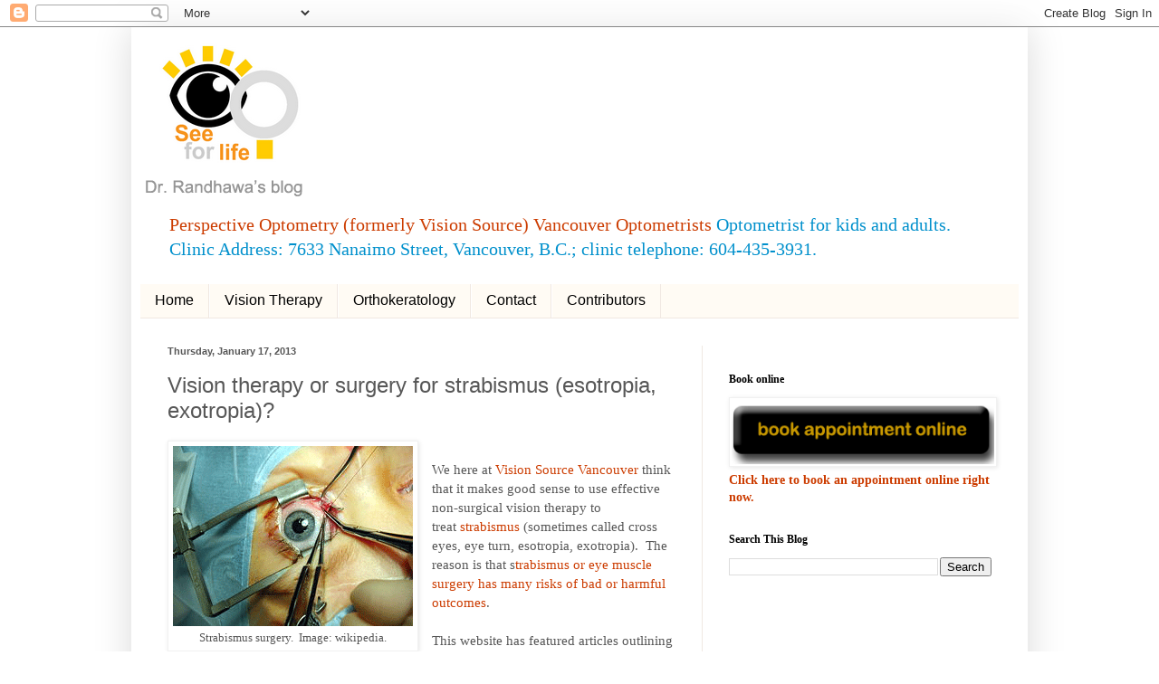

--- FILE ---
content_type: text/html; charset=UTF-8
request_url: https://seeforlife.blogspot.com/2013/01/vision-therapy-or-surgery-for-strabismus.html
body_size: 18672
content:
<!DOCTYPE html>
<html class='v2' dir='ltr' lang='en'>
<head>
<link href='https://www.blogger.com/static/v1/widgets/335934321-css_bundle_v2.css' rel='stylesheet' type='text/css'/>
<meta content='width=1100' name='viewport'/>
<meta content='text/html; charset=UTF-8' http-equiv='Content-Type'/>
<meta content='blogger' name='generator'/>
<link href='https://seeforlife.blogspot.com/favicon.ico' rel='icon' type='image/x-icon'/>
<link href='http://seeforlife.blogspot.com/2013/01/vision-therapy-or-surgery-for-strabismus.html' rel='canonical'/>
<link rel="alternate" type="application/atom+xml" title="Optometrist in Vancouver | See for Life- Dr. Mini Randhawa, developmental, childrens&#39; optometrist - Atom" href="https://seeforlife.blogspot.com/feeds/posts/default" />
<link rel="alternate" type="application/rss+xml" title="Optometrist in Vancouver | See for Life- Dr. Mini Randhawa, developmental, childrens&#39; optometrist - RSS" href="https://seeforlife.blogspot.com/feeds/posts/default?alt=rss" />
<link rel="service.post" type="application/atom+xml" title="Optometrist in Vancouver | See for Life- Dr. Mini Randhawa, developmental, childrens&#39; optometrist - Atom" href="https://www.blogger.com/feeds/878498730584432431/posts/default" />

<link rel="alternate" type="application/atom+xml" title="Optometrist in Vancouver | See for Life- Dr. Mini Randhawa, developmental, childrens&#39; optometrist - Atom" href="https://seeforlife.blogspot.com/feeds/1001583811886171550/comments/default" />
<!--Can't find substitution for tag [blog.ieCssRetrofitLinks]-->
<link href='https://blogger.googleusercontent.com/img/b/R29vZ2xl/AVvXsEiEWrwPoDEEj2Ss8ze-NxF-2nvFnkNog1EeXq4FZ2kO1RmwV2Fxjmbe-QAT8nvZ-fdMYIBgOs6RNU2KeVJ6RBbXIlIvh1oknR-SDg89I5lxIEORCcnaSFrL21dRRjPyZBDL39hzXa1LY4c/s1600/strabismus-surgery.gif' rel='image_src'/>
<meta content='http://seeforlife.blogspot.com/2013/01/vision-therapy-or-surgery-for-strabismus.html' property='og:url'/>
<meta content='Vision therapy or surgery for strabismus (esotropia, exotropia)?' property='og:title'/>
<meta content='Vancouver Optometrist on eye and vision health, vision therapy, dry eye, computer vision, LASIK, eye-wear, contact lenses, orthok' property='og:description'/>
<meta content='https://blogger.googleusercontent.com/img/b/R29vZ2xl/AVvXsEiEWrwPoDEEj2Ss8ze-NxF-2nvFnkNog1EeXq4FZ2kO1RmwV2Fxjmbe-QAT8nvZ-fdMYIBgOs6RNU2KeVJ6RBbXIlIvh1oknR-SDg89I5lxIEORCcnaSFrL21dRRjPyZBDL39hzXa1LY4c/w1200-h630-p-k-no-nu/strabismus-surgery.gif' property='og:image'/>
<title>Optometrist in Vancouver | See for Life- Dr. Mini Randhawa, developmental, childrens' optometrist: Vision therapy or surgery for strabismus (esotropia, exotropia)?</title>
<style type='text/css'>@font-face{font-family:'Lobster';font-style:normal;font-weight:400;font-display:swap;src:url(//fonts.gstatic.com/s/lobster/v32/neILzCirqoswsqX9zo-mM4MwWJXNqA.woff2)format('woff2');unicode-range:U+0460-052F,U+1C80-1C8A,U+20B4,U+2DE0-2DFF,U+A640-A69F,U+FE2E-FE2F;}@font-face{font-family:'Lobster';font-style:normal;font-weight:400;font-display:swap;src:url(//fonts.gstatic.com/s/lobster/v32/neILzCirqoswsqX9zoamM4MwWJXNqA.woff2)format('woff2');unicode-range:U+0301,U+0400-045F,U+0490-0491,U+04B0-04B1,U+2116;}@font-face{font-family:'Lobster';font-style:normal;font-weight:400;font-display:swap;src:url(//fonts.gstatic.com/s/lobster/v32/neILzCirqoswsqX9zo2mM4MwWJXNqA.woff2)format('woff2');unicode-range:U+0102-0103,U+0110-0111,U+0128-0129,U+0168-0169,U+01A0-01A1,U+01AF-01B0,U+0300-0301,U+0303-0304,U+0308-0309,U+0323,U+0329,U+1EA0-1EF9,U+20AB;}@font-face{font-family:'Lobster';font-style:normal;font-weight:400;font-display:swap;src:url(//fonts.gstatic.com/s/lobster/v32/neILzCirqoswsqX9zoymM4MwWJXNqA.woff2)format('woff2');unicode-range:U+0100-02BA,U+02BD-02C5,U+02C7-02CC,U+02CE-02D7,U+02DD-02FF,U+0304,U+0308,U+0329,U+1D00-1DBF,U+1E00-1E9F,U+1EF2-1EFF,U+2020,U+20A0-20AB,U+20AD-20C0,U+2113,U+2C60-2C7F,U+A720-A7FF;}@font-face{font-family:'Lobster';font-style:normal;font-weight:400;font-display:swap;src:url(//fonts.gstatic.com/s/lobster/v32/neILzCirqoswsqX9zoKmM4MwWJU.woff2)format('woff2');unicode-range:U+0000-00FF,U+0131,U+0152-0153,U+02BB-02BC,U+02C6,U+02DA,U+02DC,U+0304,U+0308,U+0329,U+2000-206F,U+20AC,U+2122,U+2191,U+2193,U+2212,U+2215,U+FEFF,U+FFFD;}</style>
<style id='page-skin-1' type='text/css'><!--
/*
-----------------------------------------------
Blogger Template Style
Name:     Simple
Designer: Blogger
URL:      www.blogger.com
----------------------------------------------- */
/* Content
----------------------------------------------- */
body {
font: normal normal 14px Georgia, Utopia, 'Palatino Linotype', Palatino, serif;
color: #575757;
background: #ffffff none no-repeat scroll center center;
padding: 0 40px 40px 40px;
}
html body .region-inner {
min-width: 0;
max-width: 100%;
width: auto;
}
h2 {
font-size: 22px;
}
a:link {
text-decoration:none;
color: #cc3c00;
}
a:visited {
text-decoration:none;
color: #929292;
}
a:hover {
text-decoration:underline;
color: #ff2517;
}
.body-fauxcolumn-outer .fauxcolumn-inner {
background: transparent none repeat scroll top left;
_background-image: none;
}
.body-fauxcolumn-outer .cap-top {
position: absolute;
z-index: 1;
height: 400px;
width: 100%;
}
.body-fauxcolumn-outer .cap-top .cap-left {
width: 100%;
background: transparent none repeat-x scroll top left;
_background-image: none;
}
.content-outer {
-moz-box-shadow: 0 0 40px rgba(0, 0, 0, .15);
-webkit-box-shadow: 0 0 5px rgba(0, 0, 0, .15);
-goog-ms-box-shadow: 0 0 10px #333333;
box-shadow: 0 0 40px rgba(0, 0, 0, .15);
margin-bottom: 1px;
}
.content-inner {
padding: 10px 10px;
}
.content-inner {
background-color: #ffffff;
}
/* Header
----------------------------------------------- */
.header-outer {
background: #ffffff url(//www.blogblog.com/1kt/simple/gradients_light.png) repeat-x scroll 0 -400px;
_background-image: none;
}
.Header h1 {
font: normal normal 48px Lobster;
color: #0090cc;
text-shadow: 1px 2px 3px rgba(0, 0, 0, .2);
}
.Header h1 a {
color: #0090cc;
}
.Header .description {
font-size: 140%;
color: #0090cc;
}
.header-inner .Header .titlewrapper {
padding: 22px 30px;
}
.header-inner .Header .descriptionwrapper {
padding: 0 30px;
}
/* Tabs
----------------------------------------------- */
.tabs-inner .section:first-child {
border-top: 0 solid #f0e8e2;
}
.tabs-inner .section:first-child ul {
margin-top: -0;
border-top: 0 solid #f0e8e2;
border-left: 0 solid #f0e8e2;
border-right: 0 solid #f0e8e2;
}
.tabs-inner .widget ul {
background: #fffbf4 none repeat-x scroll 0 -800px;
_background-image: none;
border-bottom: 1px solid #f0e8e2;
margin-top: 0;
margin-left: -30px;
margin-right: -30px;
}
.tabs-inner .widget li a {
display: inline-block;
padding: .6em 1em;
font: normal normal 16px Arial, Tahoma, Helvetica, FreeSans, sans-serif;
color: #000000;
border-left: 1px solid #ffffff;
border-right: 1px solid #f0e8e2;
}
.tabs-inner .widget li:first-child a {
border-left: none;
}
.tabs-inner .widget li.selected a, .tabs-inner .widget li a:hover {
color: #000000;
background-color: #f0ebe2;
text-decoration: none;
}
/* Columns
----------------------------------------------- */
.main-outer {
border-top: 0 solid #f0e8e2;
}
.fauxcolumn-left-outer .fauxcolumn-inner {
border-right: 1px solid #f0e8e2;
}
.fauxcolumn-right-outer .fauxcolumn-inner {
border-left: 1px solid #f0e8e2;
}
/* Headings
----------------------------------------------- */
div.widget > h2,
div.widget h2.title {
margin: 0 0 1em 0;
font: normal bold 12px Georgia, Utopia, 'Palatino Linotype', Palatino, serif;
color: #000000;
}
/* Widgets
----------------------------------------------- */
.widget .zippy {
color: #a1a1a1;
text-shadow: 2px 2px 1px rgba(0, 0, 0, .1);
}
.widget .popular-posts ul {
list-style: none;
}
/* Posts
----------------------------------------------- */
h2.date-header {
font: normal bold 11px Arial, Tahoma, Helvetica, FreeSans, sans-serif;
}
.date-header span {
background-color: transparent;
color: #575757;
padding: inherit;
letter-spacing: inherit;
margin: inherit;
}
.main-inner {
padding-top: 30px;
padding-bottom: 30px;
}
.main-inner .column-center-inner {
padding: 0 15px;
}
.main-inner .column-center-inner .section {
margin: 0 15px;
}
.post {
margin: 0 0 25px 0;
}
h3.post-title, .comments h4 {
font: normal normal 24px Arial, Tahoma, Helvetica, FreeSans, sans-serif;
margin: .75em 0 0;
}
.post-body {
font-size: 110%;
line-height: 1.4;
position: relative;
}
.post-body img, .post-body .tr-caption-container, .Profile img, .Image img,
.BlogList .item-thumbnail img {
padding: 2px;
background: #ffffff;
border: 1px solid #f1f1f1;
-moz-box-shadow: 1px 1px 5px rgba(0, 0, 0, .1);
-webkit-box-shadow: 1px 1px 5px rgba(0, 0, 0, .1);
box-shadow: 1px 1px 5px rgba(0, 0, 0, .1);
}
.post-body img, .post-body .tr-caption-container {
padding: 5px;
}
.post-body .tr-caption-container {
color: #575757;
}
.post-body .tr-caption-container img {
padding: 0;
background: transparent;
border: none;
-moz-box-shadow: 0 0 0 rgba(0, 0, 0, .1);
-webkit-box-shadow: 0 0 0 rgba(0, 0, 0, .1);
box-shadow: 0 0 0 rgba(0, 0, 0, .1);
}
.post-header {
margin: 0 0 1.5em;
line-height: 1.6;
font-size: 90%;
}
.post-footer {
margin: 20px -2px 0;
padding: 5px 10px;
color: #7b7966;
background-color: #f0ebe2;
border-bottom: 1px solid #f1f1f1;
line-height: 1.6;
font-size: 90%;
}
#comments .comment-author {
padding-top: 1.5em;
border-top: 1px solid #f0e8e2;
background-position: 0 1.5em;
}
#comments .comment-author:first-child {
padding-top: 0;
border-top: none;
}
.avatar-image-container {
margin: .2em 0 0;
}
#comments .avatar-image-container img {
border: 1px solid #f1f1f1;
}
/* Comments
----------------------------------------------- */
.comments .comments-content .icon.blog-author {
background-repeat: no-repeat;
background-image: url([data-uri]);
}
.comments .comments-content .loadmore a {
border-top: 1px solid #a1a1a1;
border-bottom: 1px solid #a1a1a1;
}
.comments .comment-thread.inline-thread {
background-color: #f0ebe2;
}
.comments .continue {
border-top: 2px solid #a1a1a1;
}
/* Accents
---------------------------------------------- */
.section-columns td.columns-cell {
border-left: 1px solid #f0e8e2;
}
.blog-pager {
background: transparent none no-repeat scroll top center;
}
.blog-pager-older-link, .home-link,
.blog-pager-newer-link {
background-color: #ffffff;
padding: 5px;
}
.footer-outer {
border-top: 0 dashed #bbbbbb;
}
/* Mobile
----------------------------------------------- */
body.mobile  {
background-size: auto;
}
.mobile .body-fauxcolumn-outer {
background: transparent none repeat scroll top left;
}
.mobile .body-fauxcolumn-outer .cap-top {
background-size: 100% auto;
}
.mobile .content-outer {
-webkit-box-shadow: 0 0 3px rgba(0, 0, 0, .15);
box-shadow: 0 0 3px rgba(0, 0, 0, .15);
}
.mobile .tabs-inner .widget ul {
margin-left: 0;
margin-right: 0;
}
.mobile .post {
margin: 0;
}
.mobile .main-inner .column-center-inner .section {
margin: 0;
}
.mobile .date-header span {
padding: 0.1em 10px;
margin: 0 -10px;
}
.mobile h3.post-title {
margin: 0;
}
.mobile .blog-pager {
background: transparent none no-repeat scroll top center;
}
.mobile .footer-outer {
border-top: none;
}
.mobile .main-inner, .mobile .footer-inner {
background-color: #ffffff;
}
.mobile-index-contents {
color: #575757;
}
.mobile-link-button {
background-color: #cc3c00;
}
.mobile-link-button a:link, .mobile-link-button a:visited {
color: #ffffff;
}
.mobile .tabs-inner .section:first-child {
border-top: none;
}
.mobile .tabs-inner .PageList .widget-content {
background-color: #f0ebe2;
color: #000000;
border-top: 1px solid #f0e8e2;
border-bottom: 1px solid #f0e8e2;
}
.mobile .tabs-inner .PageList .widget-content .pagelist-arrow {
border-left: 1px solid #f0e8e2;
}

--></style>
<style id='template-skin-1' type='text/css'><!--
body {
min-width: 990px;
}
.content-outer, .content-fauxcolumn-outer, .region-inner {
min-width: 990px;
max-width: 990px;
_width: 990px;
}
.main-inner .columns {
padding-left: 0;
padding-right: 350px;
}
.main-inner .fauxcolumn-center-outer {
left: 0;
right: 350px;
/* IE6 does not respect left and right together */
_width: expression(this.parentNode.offsetWidth -
parseInt("0") -
parseInt("350px") + 'px');
}
.main-inner .fauxcolumn-left-outer {
width: 0;
}
.main-inner .fauxcolumn-right-outer {
width: 350px;
}
.main-inner .column-left-outer {
width: 0;
right: 100%;
margin-left: -0;
}
.main-inner .column-right-outer {
width: 350px;
margin-right: -350px;
}
#layout {
min-width: 0;
}
#layout .content-outer {
min-width: 0;
width: 800px;
}
#layout .region-inner {
min-width: 0;
width: auto;
}
body#layout div.add_widget {
padding: 8px;
}
body#layout div.add_widget a {
margin-left: 32px;
}
--></style>
<link href='https://www.blogger.com/dyn-css/authorization.css?targetBlogID=878498730584432431&amp;zx=599615b2-454e-448f-a5c1-59b6e2f0bf06' media='none' onload='if(media!=&#39;all&#39;)media=&#39;all&#39;' rel='stylesheet'/><noscript><link href='https://www.blogger.com/dyn-css/authorization.css?targetBlogID=878498730584432431&amp;zx=599615b2-454e-448f-a5c1-59b6e2f0bf06' rel='stylesheet'/></noscript>
<meta name='google-adsense-platform-account' content='ca-host-pub-1556223355139109'/>
<meta name='google-adsense-platform-domain' content='blogspot.com'/>

</head>
<body class='loading variant-literate'>
<div class='navbar section' id='navbar' name='Navbar'><div class='widget Navbar' data-version='1' id='Navbar1'><script type="text/javascript">
    function setAttributeOnload(object, attribute, val) {
      if(window.addEventListener) {
        window.addEventListener('load',
          function(){ object[attribute] = val; }, false);
      } else {
        window.attachEvent('onload', function(){ object[attribute] = val; });
      }
    }
  </script>
<div id="navbar-iframe-container"></div>
<script type="text/javascript" src="https://apis.google.com/js/platform.js"></script>
<script type="text/javascript">
      gapi.load("gapi.iframes:gapi.iframes.style.bubble", function() {
        if (gapi.iframes && gapi.iframes.getContext) {
          gapi.iframes.getContext().openChild({
              url: 'https://www.blogger.com/navbar/878498730584432431?po\x3d1001583811886171550\x26origin\x3dhttps://seeforlife.blogspot.com',
              where: document.getElementById("navbar-iframe-container"),
              id: "navbar-iframe"
          });
        }
      });
    </script><script type="text/javascript">
(function() {
var script = document.createElement('script');
script.type = 'text/javascript';
script.src = '//pagead2.googlesyndication.com/pagead/js/google_top_exp.js';
var head = document.getElementsByTagName('head')[0];
if (head) {
head.appendChild(script);
}})();
</script>
</div></div>
<div class='body-fauxcolumns'>
<div class='fauxcolumn-outer body-fauxcolumn-outer'>
<div class='cap-top'>
<div class='cap-left'></div>
<div class='cap-right'></div>
</div>
<div class='fauxborder-left'>
<div class='fauxborder-right'></div>
<div class='fauxcolumn-inner'>
</div>
</div>
<div class='cap-bottom'>
<div class='cap-left'></div>
<div class='cap-right'></div>
</div>
</div>
</div>
<div class='content'>
<div class='content-fauxcolumns'>
<div class='fauxcolumn-outer content-fauxcolumn-outer'>
<div class='cap-top'>
<div class='cap-left'></div>
<div class='cap-right'></div>
</div>
<div class='fauxborder-left'>
<div class='fauxborder-right'></div>
<div class='fauxcolumn-inner'>
</div>
</div>
<div class='cap-bottom'>
<div class='cap-left'></div>
<div class='cap-right'></div>
</div>
</div>
</div>
<div class='content-outer'>
<div class='content-cap-top cap-top'>
<div class='cap-left'></div>
<div class='cap-right'></div>
</div>
<div class='fauxborder-left content-fauxborder-left'>
<div class='fauxborder-right content-fauxborder-right'></div>
<div class='content-inner'>
<header>
<div class='header-outer'>
<div class='header-cap-top cap-top'>
<div class='cap-left'></div>
<div class='cap-right'></div>
</div>
<div class='fauxborder-left header-fauxborder-left'>
<div class='fauxborder-right header-fauxborder-right'></div>
<div class='region-inner header-inner'>
<div class='header section' id='header' name='Header'><div class='widget Header' data-version='1' id='Header1'>
<div id='header-inner'>
<a href='https://seeforlife.blogspot.com/' style='display: block'>
<img alt='Optometrist in Vancouver | See for Life- Dr. Mini Randhawa, developmental, childrens&#39; optometrist' height='185px; ' id='Header1_headerimg' src='https://blogger.googleusercontent.com/img/b/R29vZ2xl/AVvXsEihyg37XVuJSc3fb5cB9nj7-9Ej52ZR27TrUkv2g6DWgUHquHMC0O3fBgEOtgPgzPWICs6vyr6mxclro0dYJGoyO9miNyyEfl9Ctgx5F2_M8tT5QMyxxnez3Z-ZwAvW2L25KJqRnOTyuCA/s1600/see-for-life-blog-image.gif' style='display: block' width='185px; '/>
</a>
<div class='descriptionwrapper'>
<p class='description'><span><a href="http://www.drrandhawa.ca">Perspective Optometry (formerly Vision Source) Vancouver Optometrists</a> Optometrist for kids and adults.   

Clinic Address: 7633 Nanaimo Street, Vancouver, B.C.; clinic telephone: 604-435-3931. </span></p>
</div>
</div>
</div></div>
</div>
</div>
<div class='header-cap-bottom cap-bottom'>
<div class='cap-left'></div>
<div class='cap-right'></div>
</div>
</div>
</header>
<div class='tabs-outer'>
<div class='tabs-cap-top cap-top'>
<div class='cap-left'></div>
<div class='cap-right'></div>
</div>
<div class='fauxborder-left tabs-fauxborder-left'>
<div class='fauxborder-right tabs-fauxborder-right'></div>
<div class='region-inner tabs-inner'>
<div class='tabs section' id='crosscol' name='Cross-Column'><div class='widget PageList' data-version='1' id='PageList1'>
<h2>Pages</h2>
<div class='widget-content'>
<ul>
<li>
<a href='https://seeforlife.blogspot.com/'>Home</a>
</li>
<li>
<a href='http://www.visiontherapy.ca/'>Vision Therapy</a>
</li>
<li>
<a href='http://www.orthokeratology.ca/'>Orthokeratology</a>
</li>
<li>
<a href='https://seeforlife.blogspot.com/p/dhawa-od-clnic-contact-2625-49th-avenue.html'>Contact</a>
</li>
<li>
<a href='https://seeforlife.blogspot.com/p/contributors.html'>Contributors</a>
</li>
</ul>
<div class='clear'></div>
</div>
</div></div>
<div class='tabs no-items section' id='crosscol-overflow' name='Cross-Column 2'></div>
</div>
</div>
<div class='tabs-cap-bottom cap-bottom'>
<div class='cap-left'></div>
<div class='cap-right'></div>
</div>
</div>
<div class='main-outer'>
<div class='main-cap-top cap-top'>
<div class='cap-left'></div>
<div class='cap-right'></div>
</div>
<div class='fauxborder-left main-fauxborder-left'>
<div class='fauxborder-right main-fauxborder-right'></div>
<div class='region-inner main-inner'>
<div class='columns fauxcolumns'>
<div class='fauxcolumn-outer fauxcolumn-center-outer'>
<div class='cap-top'>
<div class='cap-left'></div>
<div class='cap-right'></div>
</div>
<div class='fauxborder-left'>
<div class='fauxborder-right'></div>
<div class='fauxcolumn-inner'>
</div>
</div>
<div class='cap-bottom'>
<div class='cap-left'></div>
<div class='cap-right'></div>
</div>
</div>
<div class='fauxcolumn-outer fauxcolumn-left-outer'>
<div class='cap-top'>
<div class='cap-left'></div>
<div class='cap-right'></div>
</div>
<div class='fauxborder-left'>
<div class='fauxborder-right'></div>
<div class='fauxcolumn-inner'>
</div>
</div>
<div class='cap-bottom'>
<div class='cap-left'></div>
<div class='cap-right'></div>
</div>
</div>
<div class='fauxcolumn-outer fauxcolumn-right-outer'>
<div class='cap-top'>
<div class='cap-left'></div>
<div class='cap-right'></div>
</div>
<div class='fauxborder-left'>
<div class='fauxborder-right'></div>
<div class='fauxcolumn-inner'>
</div>
</div>
<div class='cap-bottom'>
<div class='cap-left'></div>
<div class='cap-right'></div>
</div>
</div>
<!-- corrects IE6 width calculation -->
<div class='columns-inner'>
<div class='column-center-outer'>
<div class='column-center-inner'>
<div class='main section' id='main' name='Main'><div class='widget Blog' data-version='1' id='Blog1'>
<div class='blog-posts hfeed'>

          <div class="date-outer">
        
<h2 class='date-header'><span>Thursday, January 17, 2013</span></h2>

          <div class="date-posts">
        
<div class='post-outer'>
<div class='post hentry'>
<a name='1001583811886171550'></a>
<h3 class='post-title entry-title'>
Vision therapy or surgery for strabismus (esotropia, exotropia)?
</h3>
<div class='post-header'>
<div class='post-header-line-1'></div>
</div>
<div class='post-body entry-content' id='post-body-1001583811886171550'>
<div dir="ltr" style="text-align: left;" trbidi="on">
<table cellpadding="0" cellspacing="0" class="tr-caption-container" style="float: left; margin-right: 1em;"><tbody>
<tr><td style="text-align: center;"><a href="https://blogger.googleusercontent.com/img/b/R29vZ2xl/AVvXsEiEWrwPoDEEj2Ss8ze-NxF-2nvFnkNog1EeXq4FZ2kO1RmwV2Fxjmbe-QAT8nvZ-fdMYIBgOs6RNU2KeVJ6RBbXIlIvh1oknR-SDg89I5lxIEORCcnaSFrL21dRRjPyZBDL39hzXa1LY4c/s1600/strabismus-surgery.gif" imageanchor="1" style="clear: left; margin-bottom: 1em; margin-left: auto; margin-right: auto;"><img border="0" src="https://blogger.googleusercontent.com/img/b/R29vZ2xl/AVvXsEiEWrwPoDEEj2Ss8ze-NxF-2nvFnkNog1EeXq4FZ2kO1RmwV2Fxjmbe-QAT8nvZ-fdMYIBgOs6RNU2KeVJ6RBbXIlIvh1oknR-SDg89I5lxIEORCcnaSFrL21dRRjPyZBDL39hzXa1LY4c/s1600/strabismus-surgery.gif" /></a></td></tr>
<tr><td class="tr-caption" style="font-size: 12.666666984558105px; text-align: center;">Strabismus surgery. &nbsp;Image: wikipedia.</td></tr>
</tbody></table>
<br />
<div>
We here at&nbsp;<a href="http://www.drrandhawa.ca/" target="_blank">Vision Source Vancouver</a>&nbsp;think that it makes good sense to use effective non-surgical vision therapy to treat&nbsp;<a href="http://www.strabismus.ca/" target="_blank">strabismus</a>&nbsp;(sometimes called cross eyes, eye turn, esotropia, exotropia). &nbsp;The reason is that s<a href="http://www.visiontherapy.ca/strab_surgery_risks.html" target="_blank">trabismus or eye muscle surgery has many risks of bad or harmful outcomes</a>. &nbsp;&nbsp;</div>
<div>
<br /></div>
<div>
This website has featured articles outlining the<a href="http://www.visiontherapy.ca/strab_surgery_risks.html" target="_blank">&nbsp;risks associated with strabismus surgery</a>&nbsp;and reported on&nbsp;<a href="http://www.visiontherapy.ca/Vision_therapy_for_s.html" target="_blank">studies that demonstrate the effectiveness of vision therapy in treating most kinds of strabismus</a>&nbsp;-without any of the risks associated with surgery.</div>
<div>
<br /></div>
<div>
<a href="http://www.mainosmemos.com/" target="_blank">Professor Dominick Maino</a>,&nbsp;a fellow of the&nbsp;<a href="http://www.covd.org/" target="_blank">College of Optometrists in Vision Development</a>,&nbsp;recently had a&nbsp;<a href="http://www.mainosmemos.com/2013/01/strabismus-surgery-discussion-continues.html" target="_blank">discussion&nbsp;</a>with an eye surgeon on his own blog, MainosMemos, on why surgery, because of the risks and results that are not satisfactory for many patients, &nbsp;should only be used as a last resort. As only one example of&nbsp;undesirable&nbsp;outcomes, a study on surgery found that only 45% of children had successful alignment of the eyes at an eight-year follow up to their strabismus surgery. And while the low percentage was disappointing enough, 20% of the children had to undergo repeat strabismus surgeries which were ultimately unsuccessful: Awadein A, Sharma M, Bazemore MG, et al.Adjustable suture strabismus surgery in infants and children. J AAPOS 2008; 12:585&#8211;590.&nbsp;</div>
<div>
<br /></div>
<div>
Other risks of strabismus surgery include death, infections, blindness, scars, mistakes like surgery on the wrong eye, etc. &nbsp;You can read more about risks&nbsp;<a href="http://www.visiontherapy.ca/strab_surgery_risks.html" target="_blank">here</a>.&nbsp;</div>
<div>
<br /></div>
<div>
<a href="http://www.visiontherapy.ca/ADHDrisk.html" target="_blank">Repeat strabismus surgeries in children are causing concern because of new research that links anesthesia use in kids to learning disabilities and attention deficit hyperactivity disorder later in life.&nbsp;</a>&nbsp; In fact, the eye surgeon who commented on Professor Maino's blog had these same concerns, writing:</div>
<div>
<br /></div>
<blockquote class="tr_bq">
One can't ignore the studies regarding anesthesia and the potential for future cognitive impairment. This is a work in progress and the pediatric specialties are following closely.</blockquote>
However, the surgeon goes on to say:<br />
<br />
<blockquote class="tr_bq">
Like anything in medicine (and you should be well-versed since you received an "Excellence in Medicine" award) you have to consider the risk-vs.-benefit ratio. If I have a young patient with a 40 PD decompensated exotropia who is in danger of developing irreversible amblyopia and loss of stereoacuity, 30-40 minutes of anesthesia for strabismus surgery is not going to prevent him or her from getting into Harvard. [NB vision therapy and patching will not touch a 40 XT]. People need to be properly educated, look at all of the facts, and not over-react.</blockquote>
<div>
If there are no studies that prove that anaesthesia during strabismus surgery is totally safe, our point is that it is not sensible to take the risk when you don't need to. &nbsp;The basic ethical principle in medicine is "do no harm". &nbsp;If there is a treatment option that has no risk of harm, it should be the first choice. &nbsp;There are<a href="http://www.visiontherapy.ca/strabismustreatment.html" target="_blank">&nbsp;some types of strabismus</a>&nbsp;that vision therapy cannot effectively treat, and for those surgery is probably a good idea given the cost-benefit analysis. &nbsp;But for the most common kinds of strabismus, vision therapy is a safe and effective treatment.&nbsp;</div>
<div>
<br /></div>
<div>
Dr. Maino referred to the following recent studies on strabismus surgery that highlight the reasons why it should not be first choice option for treating strabismus:</div>
<div>
<br />
<br />
<b>Haridas A, Sundaram V. Adjustable versus non-adjustable sutures for strabismus. Cochrane Database of Systematic Reviews 2005, Issue 1. Art. No.: CD004240. DOI: 10.1002/14651858.CD004240.pub2</b></div>
<div>
<br />
<blockquote class="tr_bq">
"No reliable conclusions could be reached regarding which technique (adjustable or non-adjustable sutures) produces a more accurate long-term ocular alignment following strabismus surgery or in which specific situations one technique is of greater benefit than the other. High quality RCTs are needed to obtain clinically valid results and to clarify these issues. ......"</blockquote>
<br />
<br />
<b>Rowe FJ, Noonan CP. Botulinum toxin for the treatment of strabismus. Cochrane Database of Systematic Reviews 2012, Issue 2. Art. No.: CD006499. DOI: 10.1002/14651858.CD006499.pub</b><br />
<br />
<blockquote class="tr_bq">
The majority of published literature on the use of botulinum toxin in the treatment of strabismus consists of retrospective studies, cohort studies or case reviews. Although these provide useful descriptive information, clarification is required as to the effective use of botulinum toxin as an independent treatment modality. Four RCTs on the therapeutic use of botulinum toxin in strabismus have shown varying responses ranging from a&nbsp;<u>lack of evidence</u>&nbsp;for prophylactic effect of botulinum toxin in acute sixth nerve palsy, to&nbsp;<u>poor response&nbsp;</u>in patients with horizontal strabismus without binocular vision, to no difference in response in patients that required retreatment for acquired esotropia or infantile esotropia. It was not possible to establish dose effect information.<u>Complication rates for use of Botox&#8482; or Dysport&#8482; ranged from 24% to 55.54%.</u></blockquote>
<br />
<br />
<b>Elliott S, Shafiq A. Interventions for infantile esotropia. Cochrane Database of Systematic Reviews 2005, Issue 1. Art. No.: CD004917. DOI: 10.1002/14651858.CD004917.pub2</b></div>
<div>
<br />
<blockquote class="tr_bq">
The main body of literature on interventions for IE are either retrospective studies or prospective cohort studies. It has not been possible through this review to resolve the controversies regarding type of surgery, non-surgical intervention and age of intervention.&nbsp;<u>There is clearly a need for good quality trials to be conducted in these areas to improve the evidence base</u>&nbsp;for the management of IE.</blockquote>
<br />
<b><a href="http://www.ncbi.nlm.nih.gov/pubmed/22887975#">Br J Ophthalmol.</a>&nbsp;2012 Oct;96(10):1291-5. Epub 2012 Aug 11.Surgical intervention in childhood intermittent exotropia: current practice and clinical outcomes from an observational cohort study.&nbsp;<a href="http://www.ncbi.nlm.nih.gov/pubmed?term=Buck%20D%5BAuthor%5D&amp;cauthor=true&amp;cauthor_uid=22887975">Buck D</a>,&nbsp;<a href="http://www.ncbi.nlm.nih.gov/pubmed?term=Powell%20CJ%5BAuthor%5D&amp;cauthor=true&amp;cauthor_uid=22887975">Powell CJ</a>,&nbsp;<a href="http://www.ncbi.nlm.nih.gov/pubmed?term=Sloper%20JJ%5BAuthor%5D&amp;cauthor=true&amp;cauthor_uid=22887975">Sloper JJ</a>,&nbsp;<a href="http://www.ncbi.nlm.nih.gov/pubmed?term=Taylor%20R%5BAuthor%5D&amp;cauthor=true&amp;cauthor_uid=22887975">Taylor R</a>,&nbsp;<a href="http://www.ncbi.nlm.nih.gov/pubmed?term=Tiffin%20P%5BAuthor%5D&amp;cauthor=true&amp;cauthor_uid=22887975">Tiffin P</a>,&nbsp;<a href="http://www.ncbi.nlm.nih.gov/pubmed?term=Clarke%20MP%5BAuthor%5D&amp;cauthor=true&amp;cauthor_uid=22887975">Clarke MP</a>;&nbsp;<a href="http://www.ncbi.nlm.nih.gov/pubmed?term=%22Improving%20Outcomes%20in%20Intermittent%20Exotropia%20%28IOXT%29%20Study%20group%22%5BCorporate%20Author%5D">Improving Outcomes in Intermittent Exotropia (IOXT) Study group</a>.&nbsp;</b></div>
<div>
<br />
<blockquote class="tr_bq">
After surgery 65% had fair to poor outcomes and 20% of the subjects remained XT or the XT recurred</blockquote>
<br />
<b><a href="http://www.ncbi.nlm.nih.gov/pubmed/22257496#">BMC Ophthalmol.</a>&nbsp;2012 Jan 18;12:1. doi: 10.1186/1471-2415-12-1.The improving outcomes in intermittent exotropia study: outcomes at 2 years after diagnosis in an observational cohort.<br /><a href="http://www.ncbi.nlm.nih.gov/pubmed?term=Buck%20D%5BAuthor%5D&amp;cauthor=true&amp;cauthor_uid=22257496">Buck D</a>,&nbsp;<a href="http://www.ncbi.nlm.nih.gov/pubmed?term=Powell%20CJ%5BAuthor%5D&amp;cauthor=true&amp;cauthor_uid=22257496">Powell CJ</a>,&nbsp;<a href="http://www.ncbi.nlm.nih.gov/pubmed?term=Rahi%20J%5BAuthor%5D&amp;cauthor=true&amp;cauthor_uid=22257496">Rahi J</a>,&nbsp;<a href="http://www.ncbi.nlm.nih.gov/pubmed?term=Cumberland%20P%5BAuthor%5D&amp;cauthor=true&amp;cauthor_uid=22257496">Cumberland P</a>,&nbsp;<a href="http://www.ncbi.nlm.nih.gov/pubmed?term=Tiffin%20P%5BAuthor%5D&amp;cauthor=true&amp;cauthor_uid=22257496">Tiffin P</a>,&nbsp;<a href="http://www.ncbi.nlm.nih.gov/pubmed?term=Taylor%20R%5BAuthor%5D&amp;cauthor=true&amp;cauthor_uid=22257496">Taylor R</a>,&nbsp;<a href="http://www.ncbi.nlm.nih.gov/pubmed?term=Sloper%20J%5BAuthor%5D&amp;cauthor=true&amp;cauthor_uid=22257496">Sloper J</a>,&nbsp;<a href="http://www.ncbi.nlm.nih.gov/pubmed?term=Davis%20H%5BAuthor%5D&amp;cauthor=true&amp;cauthor_uid=22257496">Davis H</a>,&nbsp;<a href="http://www.ncbi.nlm.nih.gov/pubmed?term=Dawson%20E%5BAuthor%5D&amp;cauthor=true&amp;cauthor_uid=22257496">Dawson E</a>,&nbsp;<a href="http://www.ncbi.nlm.nih.gov/pubmed?term=Clarke%20MP%5BAuthor%5D&amp;cauthor=true&amp;cauthor_uid=22257496">Clarke MP</a>.</b><br />
<br />
<blockquote class="tr_bq">
....8% ...of those treated surgically required second procedures for overcorrection within 6 months of the initial procedure and at 6-month follow-up 21% ... were overcorrected ....</blockquote>
<br />
<br /></div>
</div>
<div style='clear: both;'></div>
</div>
<div class='post-footer'>
<div class='post-footer-line post-footer-line-1'><span class='post-author vcard'>
Posted by
<span class='fn'>Vision Source Vancouver Optometrists</span>
</span>
<span class='post-timestamp'>
at
<a class='timestamp-link' href='https://seeforlife.blogspot.com/2013/01/vision-therapy-or-surgery-for-strabismus.html' rel='bookmark' title='permanent link'><abbr class='published' title='2013-01-17T08:05:00-08:00'>8:05&#8239;AM</abbr></a>
</span>
<span class='post-comment-link'>
</span>
<span class='post-icons'>
<span class='item-action'>
<a href='https://www.blogger.com/email-post/878498730584432431/1001583811886171550' title='Email Post'>
<img alt="" class="icon-action" height="13" src="//img1.blogblog.com/img/icon18_email.gif" width="18">
</a>
</span>
<span class='item-control blog-admin pid-1635800323'>
<a href='https://www.blogger.com/post-edit.g?blogID=878498730584432431&postID=1001583811886171550&from=pencil' title='Edit Post'>
<img alt='' class='icon-action' height='18' src='https://resources.blogblog.com/img/icon18_edit_allbkg.gif' width='18'/>
</a>
</span>
</span>
<div class='post-share-buttons goog-inline-block'>
<a class='goog-inline-block share-button sb-email' href='https://www.blogger.com/share-post.g?blogID=878498730584432431&postID=1001583811886171550&target=email' target='_blank' title='Email This'><span class='share-button-link-text'>Email This</span></a><a class='goog-inline-block share-button sb-blog' href='https://www.blogger.com/share-post.g?blogID=878498730584432431&postID=1001583811886171550&target=blog' onclick='window.open(this.href, "_blank", "height=270,width=475"); return false;' target='_blank' title='BlogThis!'><span class='share-button-link-text'>BlogThis!</span></a><a class='goog-inline-block share-button sb-twitter' href='https://www.blogger.com/share-post.g?blogID=878498730584432431&postID=1001583811886171550&target=twitter' target='_blank' title='Share to X'><span class='share-button-link-text'>Share to X</span></a><a class='goog-inline-block share-button sb-facebook' href='https://www.blogger.com/share-post.g?blogID=878498730584432431&postID=1001583811886171550&target=facebook' onclick='window.open(this.href, "_blank", "height=430,width=640"); return false;' target='_blank' title='Share to Facebook'><span class='share-button-link-text'>Share to Facebook</span></a><a class='goog-inline-block share-button sb-pinterest' href='https://www.blogger.com/share-post.g?blogID=878498730584432431&postID=1001583811886171550&target=pinterest' target='_blank' title='Share to Pinterest'><span class='share-button-link-text'>Share to Pinterest</span></a>
</div>
</div>
<div class='post-footer-line post-footer-line-2'><span class='post-labels'>
Labels:
<a href='https://seeforlife.blogspot.com/search/label/anesthesia' rel='tag'>anesthesia</a>,
<a href='https://seeforlife.blogspot.com/search/label/complications' rel='tag'>complications</a>,
<a href='https://seeforlife.blogspot.com/search/label/esotropia' rel='tag'>esotropia</a>,
<a href='https://seeforlife.blogspot.com/search/label/exotropia' rel='tag'>exotropia</a>,
<a href='https://seeforlife.blogspot.com/search/label/learning%20disabilities' rel='tag'>learning disabilities</a>,
<a href='https://seeforlife.blogspot.com/search/label/Optometric%20Vision%20Therapy' rel='tag'>Optometric Vision Therapy</a>,
<a href='https://seeforlife.blogspot.com/search/label/risks' rel='tag'>risks</a>,
<a href='https://seeforlife.blogspot.com/search/label/strabismus' rel='tag'>strabismus</a>,
<a href='https://seeforlife.blogspot.com/search/label/surgery' rel='tag'>surgery</a>,
<a href='https://seeforlife.blogspot.com/search/label/vision%20therapy' rel='tag'>vision therapy</a>
</span>
</div>
<div class='post-footer-line post-footer-line-3'><span class='post-location'>
</span>
</div>
</div>
</div>
<div class='comments' id='comments'>
<a name='comments'></a>
</div>
</div>

        </div></div>
      
</div>
<div class='blog-pager' id='blog-pager'>
<span id='blog-pager-newer-link'>
<a class='blog-pager-newer-link' href='https://seeforlife.blogspot.com/2011/04/south-asians-are-at-higher-risk-of.html' id='Blog1_blog-pager-newer-link' title='Newer Post'>Newer Post</a>
</span>
<span id='blog-pager-older-link'>
<a class='blog-pager-older-link' href='https://seeforlife.blogspot.com/2013/01/january-2013-is-glaucoma-awareness-month.html' id='Blog1_blog-pager-older-link' title='Older Post'>Older Post</a>
</span>
<a class='home-link' href='https://seeforlife.blogspot.com/'>Home</a>
</div>
<div class='clear'></div>
<div class='post-feeds'>
</div>
</div></div>
</div>
</div>
<div class='column-left-outer'>
<div class='column-left-inner'>
<aside>
</aside>
</div>
</div>
<div class='column-right-outer'>
<div class='column-right-inner'>
<aside>
<div class='sidebar section' id='sidebar-right-1'><div class='widget HTML' data-version='1' id='HTML4'>
<div class='widget-content'>
<!-- AddThis Smart Layers BEGIN -->
<!-- Go to http://www.addthis.com/get/smart-layers to customize -->
<script type="text/javascript" src="//s7.addthis.com/js/300/addthis_widget.js#pubid=ra-4de0282231348704"></script>
<script type="text/javascript">
  addthis.layers({
    'theme' : 'transparent',
    'share' : {
      'position' : 'left',
      'numPreferredServices' : 5
    },  
    'whatsnext' : {},  
    'recommended' : {} 
  });
</script>
<!-- AddThis Smart Layers END -->
</div>
<div class='clear'></div>
</div><div class='widget Image' data-version='1' id='Image3'>
<h2>Book online</h2>
<div class='widget-content'>
<a href='http://www.drrandhawa.ca/book%20an%20appointment.html'>
<img alt='Book online' height='71' id='Image3_img' src='https://blogger.googleusercontent.com/img/b/R29vZ2xl/AVvXsEiNdwdfYaswHwNkgOUppAgqUGK-SUWsyo1GUCaXJdTfWhseZnNwLv0v5mLPAyZokYESbIKyN2_ILllgAo6gWZqcyoWZPDJ6q-PENyHEPrCDTNlylcwuX-akinf2SZAqB7bIaNx-9Lo9KdI/s1600/book-online.gif' width='290'/>
</a>
<br/>
<span class='caption'><div dir="ltr" style="text-align: left;" trbidi="on"> <span style="background-color: white; color: #575757; font-family: Georgia, Utopia, 'Palatino Linotype', Palatino, serif; line-height: 19px;"><a href="http://www.visiontherapy.ca/clinic/book%20an%20appointment.html"><b>Click here to book an appointment online right now.</b></a></span></div></span>
</div>
<div class='clear'></div>
</div><div class='widget BlogSearch' data-version='1' id='BlogSearch1'>
<h2 class='title'>Search This Blog</h2>
<div class='widget-content'>
<div id='BlogSearch1_form'>
<form action='https://seeforlife.blogspot.com/search' class='gsc-search-box' target='_top'>
<table cellpadding='0' cellspacing='0' class='gsc-search-box'>
<tbody>
<tr>
<td class='gsc-input'>
<input autocomplete='off' class='gsc-input' name='q' size='10' title='search' type='text' value=''/>
</td>
<td class='gsc-search-button'>
<input class='gsc-search-button' title='search' type='submit' value='Search'/>
</td>
</tr>
</tbody>
</table>
</form>
</div>
</div>
<div class='clear'></div>
</div><div class='widget HTML' data-version='1' id='HTML1'>
<div class='widget-content'>
<!-- AddThis Button BEGIN -->
<script type="text/javascript">var addthis_config = {"data_track_clickback":true};</script>
<script type="text/javascript" src="//s7.addthis.com/js/250/addthis_widget.js#pubid=ra-4de0282231348704"></script>
<script type='text/javascript'> 
document.doAT = function(cl)
{
        var myclass = new RegExp('hentry');
        var myTitleContainer = new RegExp('post-title');
        var myPostContent = new RegExp('post-footer');
        var elem = this.getElementsByTagName('div');
        for (var i = 0; i < elem.length; i++) 
        {
            var classes = elem[i].className;
            if (myclass.test(classes)) 
            {
                var container = elem[i];
                for (var b = 0; b < container.childNodes.length; b++)
                {
                    var item = container.childNodes[b].className;
                    if (myTitleContainer.test(item))
                    {
                        var link = container.childNodes[b].getElementsByTagName('a');
                        if (typeof(link[0]) != 'undefined')
                        {
                            var url = link[0].href;
                            var title = link[0].innerHTML;
                        }
                        else
                        {
                            var url = document.url;
                            var title =  container.childNodes[b].innerHTML;
                        }
                        if (typeof(url) == 'undefined'|| url == 'undefined' ){
                            url = window.location.href;
                        }
                    var singleq = new RegExp("'", 'g');
                    var doubleq = new RegExp('"', 'g');                                                                                                                                                                                                                          
                    title = title.replace(singleq, '&#39;', 'gi');
                    title = title.replace(doubleq, '&#34;', 'gi');
                    
                    }
                    if (myPostContent.test(item))
                    {
                        var footer = container.childNodes[b];
                    }
                }
                var n = document.createElement('div');
                var at = "<div class='addthis_toolbox addthis_default_style ' addthis:title='"+title+"' addthis:url='"+encodeURI(url)+"'   > <a class='addthis_button_facebook_like' fb:like:layout='button_count'></a> <a class='addthis_button_tweet'></a> <a class='addthis_counter addthis_pill_style'></a> </div> ";
                n.innerHTML = at;
                container.insertBefore(n , footer);
            }
        }
    return true;
};

document.doAT('hentry');
</script>

<!-- AddThis Button END -->
</div>
<div class='clear'></div>
</div><div class='widget HTML' data-version='1' id='HTML3'>
<div class='widget-content'>
<iframe src="http://www.facebook.com/plugins/likebox.php?href=http%3A%2F%2Fwww.facebook.com%2Fdrmkrandhawa&amp;width=205&amp;colorscheme=light&amp;show_faces=true&amp;stream=true&amp;header=true&amp;height=427" scrolling="no" frameborder="0" style="border:none; overflow:hidden; width:300px; height:427px;" allowtransparency="true"></iframe>
</div>
<div class='clear'></div>
</div><div class='widget Image' data-version='1' id='Image2'>
<h2>Free eye-glasses</h2>
<div class='widget-content'>
<a href='http://www.freeeyeglasses.ca'>
<img alt='Free eye-glasses' height='86' id='Image2_img' src='https://blogger.googleusercontent.com/img/b/R29vZ2xl/AVvXsEgeFiZ3s33rOnT5Gr3g0qyJ8838HcpznBWPf_OdqHZwPMEKkBbzoyE4_mF3zUwQEuUSkVnW8vP8tsYaMAHDSWq_i1bdwtN2j8Rb-N34SivoaqvP8anJS_WC1QFHU2K1UTQvyvncH4qGmN8/s300/starting-at-%25240.gif' width='300'/>
</a>
<br/>
</div>
<div class='clear'></div>
</div><div class='widget HTML' data-version='1' id='HTML2'>
<h2 class='title'>Have your health and vision questions answred in 24 hours</h2>
<div class='widget-content'>
<iframe src="http://www.facebook.com/plugins/likebox.php?href=http%3A%2F%2Fwww.facebook.com%2FAskaDoctorofOptometry&amp;width=205&amp;colorscheme=light&amp;show_faces=true&amp;stream=true&amp;header=true&amp;height=427" scrolling="no" frameborder="0" style="border:none; overflow:hidden; width:300px; height:427px;" allowtransparency="true"></iframe>
</div>
<div class='clear'></div>
</div><div class='widget LinkList' data-version='1' id='LinkList1'>
<h2>Related Sites</h2>
<div class='widget-content'>
<ul>
<li><a href='http://www.orthokeratology.ca/'>Orthokeratology Vancouver</a></li>
<li><a href='http://www.myopiadoctor.ca/'>Myopia Doctor</a></li>
<li><a href='http://www.childrensoptometrist.com/'>The Children's Optometrist</a></li>
<li><a href='http://www.dryeyedoctor.ca/'>Dry Eye Vancouver</a></li>
<li><a href='http://www.eyenutrition.ca/'>Eye Nutrition Vancouver</a></li>
<li><a href='http://www.lowvisionvancouver.com/'>Low Vision Vancouver</a></li>
<li><a href='http://www.kidsvisionvancouver.blogspot.com/'>Kids Vision Vancouver</a></li>
<li><a href='http://bcdoctorsofoptometry.com/?p=1037'>BC Doctors of Optometry Blog</a></li>
<li><a href='http://www.drrandhawa.ca/'>Clinic Website</a></li>
<li><a href='http://visiontherapy.ca/'>Vision Therapy Website</a></li>
<li><a href='http://www.facebook.com/AskaDoctorofOptometry#!/AskaDoctorofOptometry?sk=wall&filter=2'>Ask a Doctor Facebook Page</a></li>
<li><a href='http://www.bcdoctorsofoptometry.com/'>BC Doctors of Optometry</a></li>
</ul>
<div class='clear'></div>
</div>
</div><div class='widget Image' data-version='1' id='Image5'>
<div class='widget-content'>
<a href='http://www.visiontherapy.ca'>
<img alt='' height='156' id='Image5_img' src='https://blogger.googleusercontent.com/img/b/R29vZ2xl/AVvXsEjSmXakOQFCxBJO8Twf_OorMqRiqQjUZvFLUv1-x1Aj6L9me6s84YKWhQZ5yjhwUdUDb6lIjYCbMLJ1s8JCpMBNEDclYOlhBWuKoG5pmkdcvvma-xmFiayMIFl9F1ojmRsehTY4-60-jSI/s300/vision-therapy-vision-source.gif' width='300'/>
</a>
<br/>
</div>
<div class='clear'></div>
</div><div class='widget PopularPosts' data-version='1' id='PopularPosts1'>
<h2>Popular Posts</h2>
<div class='widget-content popular-posts'>
<ul>
<li>
<div class='item-content'>
<div class='item-thumbnail'>
<a href='https://seeforlife.blogspot.com/2012/05/myth-of-uv-protection-eyeglass-lenses.html' target='_blank'>
<img alt='' border='0' src='https://blogger.googleusercontent.com/img/b/R29vZ2xl/AVvXsEhnPm5p3qgYRi3fCvxnzeubithZ7YrP_h6RPDF7aPhyphenhyphen05si_tbxaPFLJvv4xRMYlSGGtKT2Cj4EvJHf8SLaug2tf-Yp6ni5a056tNYcJZXEQ0IDL7XQaB30NdnWLma48Ql5_gNXFaoIM64/w72-h72-p-k-no-nu/SUN.gif'/>
</a>
</div>
<div class='item-title'><a href='https://seeforlife.blogspot.com/2012/05/myth-of-uv-protection-eyeglass-lenses.html'>The myth of &quot;100% UV Protection&quot; eyeglass lenses.</a></div>
<div class='item-snippet'>     Image: NASA   In honor of May as UV Awareness Month, See for Life is going to bust one of the biggest UV myths out there. &#160;But first, i...</div>
</div>
<div style='clear: both;'></div>
</li>
<li>
<div class='item-content'>
<div class='item-thumbnail'>
<a href='https://seeforlife.blogspot.com/2012/01/woman-gets-eye-color-surgery-in-panama.html' target='_blank'>
<img alt='' border='0' src='https://blogger.googleusercontent.com/img/b/R29vZ2xl/AVvXsEiDaFqugzlsHOnOIyjXKimigDMU5yMyeqVjNm45guh6f42JJIDMGJ-eOIWxCYrT6svM8lrjo7N9mEC5BhJf0dA004oxYSvE4ebfrisO4PFh6kvQBELFtjX5QUagHSvxAaSUpwD8-FsdnRA/w72-h72-p-k-no-nu/ID-100112502.jpg'/>
</a>
</div>
<div class='item-title'><a href='https://seeforlife.blogspot.com/2012/01/woman-gets-eye-color-surgery-in-panama.html'>Woman gets eye color surgery in Panama and goes blind</a></div>
<div class='item-snippet'>         The &quot; Ask a Doctor of Optometry&quot; facebook page  has unearthed another news item concerning the dangers of the risky metho...</div>
</div>
<div style='clear: both;'></div>
</li>
<li>
<div class='item-content'>
<div class='item-thumbnail'>
<a href='https://seeforlife.blogspot.com/2013/08/Visual-processing-speed-slows-down-as-we-age-how-to-measure-it-and-how-to-improve-it.html' target='_blank'>
<img alt='' border='0' src='https://blogger.googleusercontent.com/img/b/R29vZ2xl/AVvXsEjHBBs2FIXB42__sScVhIOnYGUiPvjzyzYCYba64gckGy-sl-05_JSB7PlGj_PUYinj45fxEumS9sEGa7wHv0BUd45-QuaZQu7PUwaNfI0hmhqi7h0M4wFsVURVJyQum32-_5oIF_Pf6ng/w72-h72-p-k-no-nu/the+joy+of+vision.jpg'/>
</a>
</div>
<div class='item-title'><a href='https://seeforlife.blogspot.com/2013/08/Visual-processing-speed-slows-down-as-we-age-how-to-measure-it-and-how-to-improve-it.html'>Visual processing speed slows down as we age, making driving less safe - how to measure it and how to improve it</a></div>
<div class='item-snippet'>    We slow down as we age. &#160;But can we get some of our youthful speed back, at least with respect to visual processing? &#160;Will treating visu...</div>
</div>
<div style='clear: both;'></div>
</li>
<li>
<div class='item-content'>
<div class='item-thumbnail'>
<a href='https://seeforlife.blogspot.com/2011/11/laser-surgery-turns-brown-eyes-blue.html' target='_blank'>
<img alt='' border='0' src='https://blogger.googleusercontent.com/img/b/R29vZ2xl/AVvXsEgpxwhHdxgDC18XcdjnpfTy9ZLFzrBg0sg1u0vYLOpoT1ODxTsXZQ5Jl7Dezsn3URXrKhr7q_7MfBwMX4tFZo_5CV7EYijZWYGi1b8WigVLhf-x8y7WPOao5if7rwhgcwdJgdwL2Y0cXE8/w72-h72-p-k-no-nu/MP900406700.JPG'/>
</a>
</div>
<div class='item-title'><a href='https://seeforlife.blogspot.com/2011/11/laser-surgery-turns-brown-eyes-blue.html'>Laser surgery turns brown eyes blue - permanently.  Which color is better?</a></div>
<div class='item-snippet'>     A California eye doctor has come up with a $5,000 laser procedure - that takes only 20 seconds to complete - that will turn your brown ...</div>
</div>
<div style='clear: both;'></div>
</li>
</ul>
<div class='clear'></div>
</div>
</div><div class='widget Feed' data-version='1' id='Feed4'>
<h2>Eyes on the Brain by Dr. Susan Barry</h2>
<div class='widget-content' id='Feed4_feedItemListDisplay'>
<span style='filter: alpha(25); opacity: 0.25;'>
<a href='http://www.psychologytoday.com/blog/eyes-the-brain/feed'>Loading...</a>
</span>
</div>
<div class='clear'></div>
</div><div class='widget Feed' data-version='1' id='Feed2'>
<h2>BC Doctors Of Optometry</h2>
<div class='widget-content' id='Feed2_feedItemListDisplay'>
<span style='filter: alpha(25); opacity: 0.25;'>
<a href='http://bcdoctorsofoptometry.com/?feed=rss2'>Loading...</a>
</span>
</div>
<div class='clear'></div>
</div><div class='widget Feed' data-version='1' id='Feed1'>
<h2>The VisionHelp Blog</h2>
<div class='widget-content' id='Feed1_feedItemListDisplay'>
<span style='filter: alpha(25); opacity: 0.25;'>
<a href='http://visionhelp.wordpress.com/feed/'>Loading...</a>
</span>
</div>
<div class='clear'></div>
</div><div class='widget Feed' data-version='1' id='Feed3'>
<h2>KidsVision.ca</h2>
<div class='widget-content' id='Feed3_feedItemListDisplay'>
<span style='filter: alpha(25); opacity: 0.25;'>
<a href='http://www.kidsvision.ca/feeds/posts/default'>Loading...</a>
</span>
</div>
<div class='clear'></div>
</div><div class='widget BlogArchive' data-version='1' id='BlogArchive1'>
<h2>Blog Archive</h2>
<div class='widget-content'>
<div id='ArchiveList'>
<div id='BlogArchive1_ArchiveList'>
<ul class='hierarchy'>
<li class='archivedate collapsed'>
<a class='toggle' href='javascript:void(0)'>
<span class='zippy'>

        &#9658;&#160;
      
</span>
</a>
<a class='post-count-link' href='https://seeforlife.blogspot.com/2019/'>
2019
</a>
<span class='post-count' dir='ltr'>(1)</span>
<ul class='hierarchy'>
<li class='archivedate collapsed'>
<a class='toggle' href='javascript:void(0)'>
<span class='zippy'>

        &#9658;&#160;
      
</span>
</a>
<a class='post-count-link' href='https://seeforlife.blogspot.com/2019/02/'>
February
</a>
<span class='post-count' dir='ltr'>(1)</span>
</li>
</ul>
</li>
</ul>
<ul class='hierarchy'>
<li class='archivedate collapsed'>
<a class='toggle' href='javascript:void(0)'>
<span class='zippy'>

        &#9658;&#160;
      
</span>
</a>
<a class='post-count-link' href='https://seeforlife.blogspot.com/2017/'>
2017
</a>
<span class='post-count' dir='ltr'>(1)</span>
<ul class='hierarchy'>
<li class='archivedate collapsed'>
<a class='toggle' href='javascript:void(0)'>
<span class='zippy'>

        &#9658;&#160;
      
</span>
</a>
<a class='post-count-link' href='https://seeforlife.blogspot.com/2017/03/'>
March
</a>
<span class='post-count' dir='ltr'>(1)</span>
</li>
</ul>
</li>
</ul>
<ul class='hierarchy'>
<li class='archivedate collapsed'>
<a class='toggle' href='javascript:void(0)'>
<span class='zippy'>

        &#9658;&#160;
      
</span>
</a>
<a class='post-count-link' href='https://seeforlife.blogspot.com/2016/'>
2016
</a>
<span class='post-count' dir='ltr'>(1)</span>
<ul class='hierarchy'>
<li class='archivedate collapsed'>
<a class='toggle' href='javascript:void(0)'>
<span class='zippy'>

        &#9658;&#160;
      
</span>
</a>
<a class='post-count-link' href='https://seeforlife.blogspot.com/2016/06/'>
June
</a>
<span class='post-count' dir='ltr'>(1)</span>
</li>
</ul>
</li>
</ul>
<ul class='hierarchy'>
<li class='archivedate collapsed'>
<a class='toggle' href='javascript:void(0)'>
<span class='zippy'>

        &#9658;&#160;
      
</span>
</a>
<a class='post-count-link' href='https://seeforlife.blogspot.com/2015/'>
2015
</a>
<span class='post-count' dir='ltr'>(6)</span>
<ul class='hierarchy'>
<li class='archivedate collapsed'>
<a class='toggle' href='javascript:void(0)'>
<span class='zippy'>

        &#9658;&#160;
      
</span>
</a>
<a class='post-count-link' href='https://seeforlife.blogspot.com/2015/04/'>
April
</a>
<span class='post-count' dir='ltr'>(2)</span>
</li>
</ul>
<ul class='hierarchy'>
<li class='archivedate collapsed'>
<a class='toggle' href='javascript:void(0)'>
<span class='zippy'>

        &#9658;&#160;
      
</span>
</a>
<a class='post-count-link' href='https://seeforlife.blogspot.com/2015/03/'>
March
</a>
<span class='post-count' dir='ltr'>(2)</span>
</li>
</ul>
<ul class='hierarchy'>
<li class='archivedate collapsed'>
<a class='toggle' href='javascript:void(0)'>
<span class='zippy'>

        &#9658;&#160;
      
</span>
</a>
<a class='post-count-link' href='https://seeforlife.blogspot.com/2015/02/'>
February
</a>
<span class='post-count' dir='ltr'>(1)</span>
</li>
</ul>
<ul class='hierarchy'>
<li class='archivedate collapsed'>
<a class='toggle' href='javascript:void(0)'>
<span class='zippy'>

        &#9658;&#160;
      
</span>
</a>
<a class='post-count-link' href='https://seeforlife.blogspot.com/2015/01/'>
January
</a>
<span class='post-count' dir='ltr'>(1)</span>
</li>
</ul>
</li>
</ul>
<ul class='hierarchy'>
<li class='archivedate collapsed'>
<a class='toggle' href='javascript:void(0)'>
<span class='zippy'>

        &#9658;&#160;
      
</span>
</a>
<a class='post-count-link' href='https://seeforlife.blogspot.com/2014/'>
2014
</a>
<span class='post-count' dir='ltr'>(28)</span>
<ul class='hierarchy'>
<li class='archivedate collapsed'>
<a class='toggle' href='javascript:void(0)'>
<span class='zippy'>

        &#9658;&#160;
      
</span>
</a>
<a class='post-count-link' href='https://seeforlife.blogspot.com/2014/12/'>
December
</a>
<span class='post-count' dir='ltr'>(1)</span>
</li>
</ul>
<ul class='hierarchy'>
<li class='archivedate collapsed'>
<a class='toggle' href='javascript:void(0)'>
<span class='zippy'>

        &#9658;&#160;
      
</span>
</a>
<a class='post-count-link' href='https://seeforlife.blogspot.com/2014/11/'>
November
</a>
<span class='post-count' dir='ltr'>(1)</span>
</li>
</ul>
<ul class='hierarchy'>
<li class='archivedate collapsed'>
<a class='toggle' href='javascript:void(0)'>
<span class='zippy'>

        &#9658;&#160;
      
</span>
</a>
<a class='post-count-link' href='https://seeforlife.blogspot.com/2014/10/'>
October
</a>
<span class='post-count' dir='ltr'>(2)</span>
</li>
</ul>
<ul class='hierarchy'>
<li class='archivedate collapsed'>
<a class='toggle' href='javascript:void(0)'>
<span class='zippy'>

        &#9658;&#160;
      
</span>
</a>
<a class='post-count-link' href='https://seeforlife.blogspot.com/2014/08/'>
August
</a>
<span class='post-count' dir='ltr'>(3)</span>
</li>
</ul>
<ul class='hierarchy'>
<li class='archivedate collapsed'>
<a class='toggle' href='javascript:void(0)'>
<span class='zippy'>

        &#9658;&#160;
      
</span>
</a>
<a class='post-count-link' href='https://seeforlife.blogspot.com/2014/07/'>
July
</a>
<span class='post-count' dir='ltr'>(1)</span>
</li>
</ul>
<ul class='hierarchy'>
<li class='archivedate collapsed'>
<a class='toggle' href='javascript:void(0)'>
<span class='zippy'>

        &#9658;&#160;
      
</span>
</a>
<a class='post-count-link' href='https://seeforlife.blogspot.com/2014/06/'>
June
</a>
<span class='post-count' dir='ltr'>(4)</span>
</li>
</ul>
<ul class='hierarchy'>
<li class='archivedate collapsed'>
<a class='toggle' href='javascript:void(0)'>
<span class='zippy'>

        &#9658;&#160;
      
</span>
</a>
<a class='post-count-link' href='https://seeforlife.blogspot.com/2014/05/'>
May
</a>
<span class='post-count' dir='ltr'>(3)</span>
</li>
</ul>
<ul class='hierarchy'>
<li class='archivedate collapsed'>
<a class='toggle' href='javascript:void(0)'>
<span class='zippy'>

        &#9658;&#160;
      
</span>
</a>
<a class='post-count-link' href='https://seeforlife.blogspot.com/2014/04/'>
April
</a>
<span class='post-count' dir='ltr'>(2)</span>
</li>
</ul>
<ul class='hierarchy'>
<li class='archivedate collapsed'>
<a class='toggle' href='javascript:void(0)'>
<span class='zippy'>

        &#9658;&#160;
      
</span>
</a>
<a class='post-count-link' href='https://seeforlife.blogspot.com/2014/03/'>
March
</a>
<span class='post-count' dir='ltr'>(2)</span>
</li>
</ul>
<ul class='hierarchy'>
<li class='archivedate collapsed'>
<a class='toggle' href='javascript:void(0)'>
<span class='zippy'>

        &#9658;&#160;
      
</span>
</a>
<a class='post-count-link' href='https://seeforlife.blogspot.com/2014/02/'>
February
</a>
<span class='post-count' dir='ltr'>(6)</span>
</li>
</ul>
<ul class='hierarchy'>
<li class='archivedate collapsed'>
<a class='toggle' href='javascript:void(0)'>
<span class='zippy'>

        &#9658;&#160;
      
</span>
</a>
<a class='post-count-link' href='https://seeforlife.blogspot.com/2014/01/'>
January
</a>
<span class='post-count' dir='ltr'>(3)</span>
</li>
</ul>
</li>
</ul>
<ul class='hierarchy'>
<li class='archivedate expanded'>
<a class='toggle' href='javascript:void(0)'>
<span class='zippy toggle-open'>

        &#9660;&#160;
      
</span>
</a>
<a class='post-count-link' href='https://seeforlife.blogspot.com/2013/'>
2013
</a>
<span class='post-count' dir='ltr'>(68)</span>
<ul class='hierarchy'>
<li class='archivedate collapsed'>
<a class='toggle' href='javascript:void(0)'>
<span class='zippy'>

        &#9658;&#160;
      
</span>
</a>
<a class='post-count-link' href='https://seeforlife.blogspot.com/2013/12/'>
December
</a>
<span class='post-count' dir='ltr'>(4)</span>
</li>
</ul>
<ul class='hierarchy'>
<li class='archivedate collapsed'>
<a class='toggle' href='javascript:void(0)'>
<span class='zippy'>

        &#9658;&#160;
      
</span>
</a>
<a class='post-count-link' href='https://seeforlife.blogspot.com/2013/11/'>
November
</a>
<span class='post-count' dir='ltr'>(1)</span>
</li>
</ul>
<ul class='hierarchy'>
<li class='archivedate collapsed'>
<a class='toggle' href='javascript:void(0)'>
<span class='zippy'>

        &#9658;&#160;
      
</span>
</a>
<a class='post-count-link' href='https://seeforlife.blogspot.com/2013/10/'>
October
</a>
<span class='post-count' dir='ltr'>(2)</span>
</li>
</ul>
<ul class='hierarchy'>
<li class='archivedate collapsed'>
<a class='toggle' href='javascript:void(0)'>
<span class='zippy'>

        &#9658;&#160;
      
</span>
</a>
<a class='post-count-link' href='https://seeforlife.blogspot.com/2013/09/'>
September
</a>
<span class='post-count' dir='ltr'>(12)</span>
</li>
</ul>
<ul class='hierarchy'>
<li class='archivedate collapsed'>
<a class='toggle' href='javascript:void(0)'>
<span class='zippy'>

        &#9658;&#160;
      
</span>
</a>
<a class='post-count-link' href='https://seeforlife.blogspot.com/2013/08/'>
August
</a>
<span class='post-count' dir='ltr'>(4)</span>
</li>
</ul>
<ul class='hierarchy'>
<li class='archivedate collapsed'>
<a class='toggle' href='javascript:void(0)'>
<span class='zippy'>

        &#9658;&#160;
      
</span>
</a>
<a class='post-count-link' href='https://seeforlife.blogspot.com/2013/07/'>
July
</a>
<span class='post-count' dir='ltr'>(11)</span>
</li>
</ul>
<ul class='hierarchy'>
<li class='archivedate collapsed'>
<a class='toggle' href='javascript:void(0)'>
<span class='zippy'>

        &#9658;&#160;
      
</span>
</a>
<a class='post-count-link' href='https://seeforlife.blogspot.com/2013/06/'>
June
</a>
<span class='post-count' dir='ltr'>(3)</span>
</li>
</ul>
<ul class='hierarchy'>
<li class='archivedate collapsed'>
<a class='toggle' href='javascript:void(0)'>
<span class='zippy'>

        &#9658;&#160;
      
</span>
</a>
<a class='post-count-link' href='https://seeforlife.blogspot.com/2013/05/'>
May
</a>
<span class='post-count' dir='ltr'>(2)</span>
</li>
</ul>
<ul class='hierarchy'>
<li class='archivedate collapsed'>
<a class='toggle' href='javascript:void(0)'>
<span class='zippy'>

        &#9658;&#160;
      
</span>
</a>
<a class='post-count-link' href='https://seeforlife.blogspot.com/2013/04/'>
April
</a>
<span class='post-count' dir='ltr'>(10)</span>
</li>
</ul>
<ul class='hierarchy'>
<li class='archivedate collapsed'>
<a class='toggle' href='javascript:void(0)'>
<span class='zippy'>

        &#9658;&#160;
      
</span>
</a>
<a class='post-count-link' href='https://seeforlife.blogspot.com/2013/03/'>
March
</a>
<span class='post-count' dir='ltr'>(5)</span>
</li>
</ul>
<ul class='hierarchy'>
<li class='archivedate collapsed'>
<a class='toggle' href='javascript:void(0)'>
<span class='zippy'>

        &#9658;&#160;
      
</span>
</a>
<a class='post-count-link' href='https://seeforlife.blogspot.com/2013/02/'>
February
</a>
<span class='post-count' dir='ltr'>(6)</span>
</li>
</ul>
<ul class='hierarchy'>
<li class='archivedate expanded'>
<a class='toggle' href='javascript:void(0)'>
<span class='zippy toggle-open'>

        &#9660;&#160;
      
</span>
</a>
<a class='post-count-link' href='https://seeforlife.blogspot.com/2013/01/'>
January
</a>
<span class='post-count' dir='ltr'>(8)</span>
<ul class='posts'>
<li><a href='https://seeforlife.blogspot.com/2013/01/new-study-confirms-orthokeratology-for.html'>New study confirms orthokeratology for slowing myo...</a></li>
<li><a href='https://seeforlife.blogspot.com/2011/11/vision-loss-from-glaucoma-preventable.html'>Vision loss from glaucoma - preventable if caught ...</a></li>
<li><a href='https://seeforlife.blogspot.com/2013/01/anesthesia-strabismus-surgery-alternative-treatment-vision-therapy.html'>Non-surgical treatment alternatives to strabismus ...</a></li>
<li><a href='https://seeforlife.blogspot.com/2011/04/south-asians-are-at-higher-risk-of.html'>South Asians are at higher risk of glaucoma - Janu...</a></li>
<li><a href='https://seeforlife.blogspot.com/2013/01/vision-therapy-or-surgery-for-strabismus.html'>Vision therapy or surgery for strabismus (esotropi...</a></li>
<li><a href='https://seeforlife.blogspot.com/2013/01/january-2013-is-glaucoma-awareness-month.html'>January 2013 is Glaucoma Awareness Month</a></li>
<li><a href='https://seeforlife.blogspot.com/2013/01/childrens-eye-exams-vancouver-optometrist.html'>Children&#39;s eye exams</a></li>
<li><a href='https://seeforlife.blogspot.com/2013/01/eye-nutrition-Vancouver-optometrist.html'>Can nutrition fight glare, increase contrast, help...</a></li>
</ul>
</li>
</ul>
</li>
</ul>
<ul class='hierarchy'>
<li class='archivedate collapsed'>
<a class='toggle' href='javascript:void(0)'>
<span class='zippy'>

        &#9658;&#160;
      
</span>
</a>
<a class='post-count-link' href='https://seeforlife.blogspot.com/2012/'>
2012
</a>
<span class='post-count' dir='ltr'>(104)</span>
<ul class='hierarchy'>
<li class='archivedate collapsed'>
<a class='toggle' href='javascript:void(0)'>
<span class='zippy'>

        &#9658;&#160;
      
</span>
</a>
<a class='post-count-link' href='https://seeforlife.blogspot.com/2012/12/'>
December
</a>
<span class='post-count' dir='ltr'>(3)</span>
</li>
</ul>
<ul class='hierarchy'>
<li class='archivedate collapsed'>
<a class='toggle' href='javascript:void(0)'>
<span class='zippy'>

        &#9658;&#160;
      
</span>
</a>
<a class='post-count-link' href='https://seeforlife.blogspot.com/2012/11/'>
November
</a>
<span class='post-count' dir='ltr'>(12)</span>
</li>
</ul>
<ul class='hierarchy'>
<li class='archivedate collapsed'>
<a class='toggle' href='javascript:void(0)'>
<span class='zippy'>

        &#9658;&#160;
      
</span>
</a>
<a class='post-count-link' href='https://seeforlife.blogspot.com/2012/10/'>
October
</a>
<span class='post-count' dir='ltr'>(10)</span>
</li>
</ul>
<ul class='hierarchy'>
<li class='archivedate collapsed'>
<a class='toggle' href='javascript:void(0)'>
<span class='zippy'>

        &#9658;&#160;
      
</span>
</a>
<a class='post-count-link' href='https://seeforlife.blogspot.com/2012/09/'>
September
</a>
<span class='post-count' dir='ltr'>(6)</span>
</li>
</ul>
<ul class='hierarchy'>
<li class='archivedate collapsed'>
<a class='toggle' href='javascript:void(0)'>
<span class='zippy'>

        &#9658;&#160;
      
</span>
</a>
<a class='post-count-link' href='https://seeforlife.blogspot.com/2012/08/'>
August
</a>
<span class='post-count' dir='ltr'>(5)</span>
</li>
</ul>
<ul class='hierarchy'>
<li class='archivedate collapsed'>
<a class='toggle' href='javascript:void(0)'>
<span class='zippy'>

        &#9658;&#160;
      
</span>
</a>
<a class='post-count-link' href='https://seeforlife.blogspot.com/2012/07/'>
July
</a>
<span class='post-count' dir='ltr'>(2)</span>
</li>
</ul>
<ul class='hierarchy'>
<li class='archivedate collapsed'>
<a class='toggle' href='javascript:void(0)'>
<span class='zippy'>

        &#9658;&#160;
      
</span>
</a>
<a class='post-count-link' href='https://seeforlife.blogspot.com/2012/06/'>
June
</a>
<span class='post-count' dir='ltr'>(6)</span>
</li>
</ul>
<ul class='hierarchy'>
<li class='archivedate collapsed'>
<a class='toggle' href='javascript:void(0)'>
<span class='zippy'>

        &#9658;&#160;
      
</span>
</a>
<a class='post-count-link' href='https://seeforlife.blogspot.com/2012/05/'>
May
</a>
<span class='post-count' dir='ltr'>(9)</span>
</li>
</ul>
<ul class='hierarchy'>
<li class='archivedate collapsed'>
<a class='toggle' href='javascript:void(0)'>
<span class='zippy'>

        &#9658;&#160;
      
</span>
</a>
<a class='post-count-link' href='https://seeforlife.blogspot.com/2012/04/'>
April
</a>
<span class='post-count' dir='ltr'>(26)</span>
</li>
</ul>
<ul class='hierarchy'>
<li class='archivedate collapsed'>
<a class='toggle' href='javascript:void(0)'>
<span class='zippy'>

        &#9658;&#160;
      
</span>
</a>
<a class='post-count-link' href='https://seeforlife.blogspot.com/2012/03/'>
March
</a>
<span class='post-count' dir='ltr'>(6)</span>
</li>
</ul>
<ul class='hierarchy'>
<li class='archivedate collapsed'>
<a class='toggle' href='javascript:void(0)'>
<span class='zippy'>

        &#9658;&#160;
      
</span>
</a>
<a class='post-count-link' href='https://seeforlife.blogspot.com/2012/02/'>
February
</a>
<span class='post-count' dir='ltr'>(8)</span>
</li>
</ul>
<ul class='hierarchy'>
<li class='archivedate collapsed'>
<a class='toggle' href='javascript:void(0)'>
<span class='zippy'>

        &#9658;&#160;
      
</span>
</a>
<a class='post-count-link' href='https://seeforlife.blogspot.com/2012/01/'>
January
</a>
<span class='post-count' dir='ltr'>(11)</span>
</li>
</ul>
</li>
</ul>
<ul class='hierarchy'>
<li class='archivedate collapsed'>
<a class='toggle' href='javascript:void(0)'>
<span class='zippy'>

        &#9658;&#160;
      
</span>
</a>
<a class='post-count-link' href='https://seeforlife.blogspot.com/2011/'>
2011
</a>
<span class='post-count' dir='ltr'>(37)</span>
<ul class='hierarchy'>
<li class='archivedate collapsed'>
<a class='toggle' href='javascript:void(0)'>
<span class='zippy'>

        &#9658;&#160;
      
</span>
</a>
<a class='post-count-link' href='https://seeforlife.blogspot.com/2011/12/'>
December
</a>
<span class='post-count' dir='ltr'>(1)</span>
</li>
</ul>
<ul class='hierarchy'>
<li class='archivedate collapsed'>
<a class='toggle' href='javascript:void(0)'>
<span class='zippy'>

        &#9658;&#160;
      
</span>
</a>
<a class='post-count-link' href='https://seeforlife.blogspot.com/2011/11/'>
November
</a>
<span class='post-count' dir='ltr'>(3)</span>
</li>
</ul>
<ul class='hierarchy'>
<li class='archivedate collapsed'>
<a class='toggle' href='javascript:void(0)'>
<span class='zippy'>

        &#9658;&#160;
      
</span>
</a>
<a class='post-count-link' href='https://seeforlife.blogspot.com/2011/10/'>
October
</a>
<span class='post-count' dir='ltr'>(4)</span>
</li>
</ul>
<ul class='hierarchy'>
<li class='archivedate collapsed'>
<a class='toggle' href='javascript:void(0)'>
<span class='zippy'>

        &#9658;&#160;
      
</span>
</a>
<a class='post-count-link' href='https://seeforlife.blogspot.com/2011/09/'>
September
</a>
<span class='post-count' dir='ltr'>(2)</span>
</li>
</ul>
<ul class='hierarchy'>
<li class='archivedate collapsed'>
<a class='toggle' href='javascript:void(0)'>
<span class='zippy'>

        &#9658;&#160;
      
</span>
</a>
<a class='post-count-link' href='https://seeforlife.blogspot.com/2011/08/'>
August
</a>
<span class='post-count' dir='ltr'>(3)</span>
</li>
</ul>
<ul class='hierarchy'>
<li class='archivedate collapsed'>
<a class='toggle' href='javascript:void(0)'>
<span class='zippy'>

        &#9658;&#160;
      
</span>
</a>
<a class='post-count-link' href='https://seeforlife.blogspot.com/2011/07/'>
July
</a>
<span class='post-count' dir='ltr'>(4)</span>
</li>
</ul>
<ul class='hierarchy'>
<li class='archivedate collapsed'>
<a class='toggle' href='javascript:void(0)'>
<span class='zippy'>

        &#9658;&#160;
      
</span>
</a>
<a class='post-count-link' href='https://seeforlife.blogspot.com/2011/06/'>
June
</a>
<span class='post-count' dir='ltr'>(5)</span>
</li>
</ul>
<ul class='hierarchy'>
<li class='archivedate collapsed'>
<a class='toggle' href='javascript:void(0)'>
<span class='zippy'>

        &#9658;&#160;
      
</span>
</a>
<a class='post-count-link' href='https://seeforlife.blogspot.com/2011/05/'>
May
</a>
<span class='post-count' dir='ltr'>(7)</span>
</li>
</ul>
<ul class='hierarchy'>
<li class='archivedate collapsed'>
<a class='toggle' href='javascript:void(0)'>
<span class='zippy'>

        &#9658;&#160;
      
</span>
</a>
<a class='post-count-link' href='https://seeforlife.blogspot.com/2011/04/'>
April
</a>
<span class='post-count' dir='ltr'>(7)</span>
</li>
</ul>
<ul class='hierarchy'>
<li class='archivedate collapsed'>
<a class='toggle' href='javascript:void(0)'>
<span class='zippy'>

        &#9658;&#160;
      
</span>
</a>
<a class='post-count-link' href='https://seeforlife.blogspot.com/2011/01/'>
January
</a>
<span class='post-count' dir='ltr'>(1)</span>
</li>
</ul>
</li>
</ul>
</div>
</div>
<div class='clear'></div>
</div>
</div></div>
</aside>
</div>
</div>
</div>
<div style='clear: both'></div>
<!-- columns -->
</div>
<!-- main -->
</div>
</div>
<div class='main-cap-bottom cap-bottom'>
<div class='cap-left'></div>
<div class='cap-right'></div>
</div>
</div>
<footer>
<div class='footer-outer'>
<div class='footer-cap-top cap-top'>
<div class='cap-left'></div>
<div class='cap-right'></div>
</div>
<div class='fauxborder-left footer-fauxborder-left'>
<div class='fauxborder-right footer-fauxborder-right'></div>
<div class='region-inner footer-inner'>
<div class='foot no-items section' id='footer-1'></div>
<table border='0' cellpadding='0' cellspacing='0' class='section-columns columns-2'>
<tbody>
<tr>
<td class='first columns-cell'>
<div class='foot section' id='footer-2-1'><div class='widget Subscribe' data-version='1' id='Subscribe1'>
<div style='white-space:nowrap'>
<h2 class='title'>Subscribe To</h2>
<div class='widget-content'>
<div class='subscribe-wrapper subscribe-type-POST'>
<div class='subscribe expanded subscribe-type-POST' id='SW_READER_LIST_Subscribe1POST' style='display:none;'>
<div class='top'>
<span class='inner' onclick='return(_SW_toggleReaderList(event, "Subscribe1POST"));'>
<img class='subscribe-dropdown-arrow' src='https://resources.blogblog.com/img/widgets/arrow_dropdown.gif'/>
<img align='absmiddle' alt='' border='0' class='feed-icon' src='https://resources.blogblog.com/img/icon_feed12.png'/>
Posts
</span>
<div class='feed-reader-links'>
<a class='feed-reader-link' href='https://www.netvibes.com/subscribe.php?url=https%3A%2F%2Fseeforlife.blogspot.com%2Ffeeds%2Fposts%2Fdefault' target='_blank'>
<img src='https://resources.blogblog.com/img/widgets/subscribe-netvibes.png'/>
</a>
<a class='feed-reader-link' href='https://add.my.yahoo.com/content?url=https%3A%2F%2Fseeforlife.blogspot.com%2Ffeeds%2Fposts%2Fdefault' target='_blank'>
<img src='https://resources.blogblog.com/img/widgets/subscribe-yahoo.png'/>
</a>
<a class='feed-reader-link' href='https://seeforlife.blogspot.com/feeds/posts/default' target='_blank'>
<img align='absmiddle' class='feed-icon' src='https://resources.blogblog.com/img/icon_feed12.png'/>
                  Atom
                </a>
</div>
</div>
<div class='bottom'></div>
</div>
<div class='subscribe' id='SW_READER_LIST_CLOSED_Subscribe1POST' onclick='return(_SW_toggleReaderList(event, "Subscribe1POST"));'>
<div class='top'>
<span class='inner'>
<img class='subscribe-dropdown-arrow' src='https://resources.blogblog.com/img/widgets/arrow_dropdown.gif'/>
<span onclick='return(_SW_toggleReaderList(event, "Subscribe1POST"));'>
<img align='absmiddle' alt='' border='0' class='feed-icon' src='https://resources.blogblog.com/img/icon_feed12.png'/>
Posts
</span>
</span>
</div>
<div class='bottom'></div>
</div>
</div>
<div class='subscribe-wrapper subscribe-type-PER_POST'>
<div class='subscribe expanded subscribe-type-PER_POST' id='SW_READER_LIST_Subscribe1PER_POST' style='display:none;'>
<div class='top'>
<span class='inner' onclick='return(_SW_toggleReaderList(event, "Subscribe1PER_POST"));'>
<img class='subscribe-dropdown-arrow' src='https://resources.blogblog.com/img/widgets/arrow_dropdown.gif'/>
<img align='absmiddle' alt='' border='0' class='feed-icon' src='https://resources.blogblog.com/img/icon_feed12.png'/>
Comments
</span>
<div class='feed-reader-links'>
<a class='feed-reader-link' href='https://www.netvibes.com/subscribe.php?url=https%3A%2F%2Fseeforlife.blogspot.com%2Ffeeds%2F1001583811886171550%2Fcomments%2Fdefault' target='_blank'>
<img src='https://resources.blogblog.com/img/widgets/subscribe-netvibes.png'/>
</a>
<a class='feed-reader-link' href='https://add.my.yahoo.com/content?url=https%3A%2F%2Fseeforlife.blogspot.com%2Ffeeds%2F1001583811886171550%2Fcomments%2Fdefault' target='_blank'>
<img src='https://resources.blogblog.com/img/widgets/subscribe-yahoo.png'/>
</a>
<a class='feed-reader-link' href='https://seeforlife.blogspot.com/feeds/1001583811886171550/comments/default' target='_blank'>
<img align='absmiddle' class='feed-icon' src='https://resources.blogblog.com/img/icon_feed12.png'/>
                  Atom
                </a>
</div>
</div>
<div class='bottom'></div>
</div>
<div class='subscribe' id='SW_READER_LIST_CLOSED_Subscribe1PER_POST' onclick='return(_SW_toggleReaderList(event, "Subscribe1PER_POST"));'>
<div class='top'>
<span class='inner'>
<img class='subscribe-dropdown-arrow' src='https://resources.blogblog.com/img/widgets/arrow_dropdown.gif'/>
<span onclick='return(_SW_toggleReaderList(event, "Subscribe1PER_POST"));'>
<img align='absmiddle' alt='' border='0' class='feed-icon' src='https://resources.blogblog.com/img/icon_feed12.png'/>
Comments
</span>
</span>
</div>
<div class='bottom'></div>
</div>
</div>
<div style='clear:both'></div>
</div>
</div>
<div class='clear'></div>
</div><div class='widget Text' data-version='1' id='Text1'>
<h2 class='title'>Contact Information</h2>
<div class='widget-content'>
2625 East 49th Avenue Vancouver, BC Tel: 604-435-3931 (604-435-EYE1) <a href="http://www.drrandhawa.ca/">http://www.drrandhawa.ca/</a> <a href="http://www.visiontherapy.ca/">http://www.visiontherapy.ca/</a> <a href="mailto:drrandhawa@visiontherapy.ca">drrandhawa@visiontherapy.ca</a><br/>
</div>
<div class='clear'></div>
</div></div>
</td>
<td class='columns-cell'>
<div class='foot no-items section' id='footer-2-2'></div>
</td>
</tr>
</tbody>
</table>
<!-- outside of the include in order to lock Attribution widget -->
<div class='foot section' id='footer-3' name='Footer'><div class='widget Attribution' data-version='1' id='Attribution1'>
<div class='widget-content' style='text-align: center;'>
Dr. M.K. Randhawa. Simple theme. Powered by <a href='https://www.blogger.com' target='_blank'>Blogger</a>.
</div>
<div class='clear'></div>
</div></div>
</div>
</div>
<div class='footer-cap-bottom cap-bottom'>
<div class='cap-left'></div>
<div class='cap-right'></div>
</div>
</div>
</footer>
<!-- content -->
</div>
</div>
<div class='content-cap-bottom cap-bottom'>
<div class='cap-left'></div>
<div class='cap-right'></div>
</div>
</div>
</div>
<script type='text/javascript'>
    window.setTimeout(function() {
        document.body.className = document.body.className.replace('loading', '');
      }, 10);
  </script>

<script type="text/javascript" src="https://www.blogger.com/static/v1/widgets/2028843038-widgets.js"></script>
<script type='text/javascript'>
window['__wavt'] = 'AOuZoY5aljw7qR0WR8rD_m4naMi_hJtRPQ:1769755379510';_WidgetManager._Init('//www.blogger.com/rearrange?blogID\x3d878498730584432431','//seeforlife.blogspot.com/2013/01/vision-therapy-or-surgery-for-strabismus.html','878498730584432431');
_WidgetManager._SetDataContext([{'name': 'blog', 'data': {'blogId': '878498730584432431', 'title': 'Optometrist in Vancouver | See for Life- Dr. Mini Randhawa, developmental, childrens\x27 optometrist', 'url': 'https://seeforlife.blogspot.com/2013/01/vision-therapy-or-surgery-for-strabismus.html', 'canonicalUrl': 'http://seeforlife.blogspot.com/2013/01/vision-therapy-or-surgery-for-strabismus.html', 'homepageUrl': 'https://seeforlife.blogspot.com/', 'searchUrl': 'https://seeforlife.blogspot.com/search', 'canonicalHomepageUrl': 'http://seeforlife.blogspot.com/', 'blogspotFaviconUrl': 'https://seeforlife.blogspot.com/favicon.ico', 'bloggerUrl': 'https://www.blogger.com', 'hasCustomDomain': false, 'httpsEnabled': true, 'enabledCommentProfileImages': true, 'gPlusViewType': 'FILTERED_POSTMOD', 'adultContent': false, 'analyticsAccountNumber': '', 'encoding': 'UTF-8', 'locale': 'en', 'localeUnderscoreDelimited': 'en', 'languageDirection': 'ltr', 'isPrivate': false, 'isMobile': false, 'isMobileRequest': false, 'mobileClass': '', 'isPrivateBlog': false, 'isDynamicViewsAvailable': true, 'feedLinks': '\x3clink rel\x3d\x22alternate\x22 type\x3d\x22application/atom+xml\x22 title\x3d\x22Optometrist in Vancouver | See for Life- Dr. Mini Randhawa, developmental, childrens\x26#39; optometrist - Atom\x22 href\x3d\x22https://seeforlife.blogspot.com/feeds/posts/default\x22 /\x3e\n\x3clink rel\x3d\x22alternate\x22 type\x3d\x22application/rss+xml\x22 title\x3d\x22Optometrist in Vancouver | See for Life- Dr. Mini Randhawa, developmental, childrens\x26#39; optometrist - RSS\x22 href\x3d\x22https://seeforlife.blogspot.com/feeds/posts/default?alt\x3drss\x22 /\x3e\n\x3clink rel\x3d\x22service.post\x22 type\x3d\x22application/atom+xml\x22 title\x3d\x22Optometrist in Vancouver | See for Life- Dr. Mini Randhawa, developmental, childrens\x26#39; optometrist - Atom\x22 href\x3d\x22https://www.blogger.com/feeds/878498730584432431/posts/default\x22 /\x3e\n\n\x3clink rel\x3d\x22alternate\x22 type\x3d\x22application/atom+xml\x22 title\x3d\x22Optometrist in Vancouver | See for Life- Dr. Mini Randhawa, developmental, childrens\x26#39; optometrist - Atom\x22 href\x3d\x22https://seeforlife.blogspot.com/feeds/1001583811886171550/comments/default\x22 /\x3e\n', 'meTag': '', 'adsenseHostId': 'ca-host-pub-1556223355139109', 'adsenseHasAds': false, 'adsenseAutoAds': false, 'boqCommentIframeForm': true, 'loginRedirectParam': '', 'view': '', 'dynamicViewsCommentsSrc': '//www.blogblog.com/dynamicviews/4224c15c4e7c9321/js/comments.js', 'dynamicViewsScriptSrc': '//www.blogblog.com/dynamicviews/488fc340cdb1c4a9', 'plusOneApiSrc': 'https://apis.google.com/js/platform.js', 'disableGComments': true, 'interstitialAccepted': false, 'sharing': {'platforms': [{'name': 'Get link', 'key': 'link', 'shareMessage': 'Get link', 'target': ''}, {'name': 'Facebook', 'key': 'facebook', 'shareMessage': 'Share to Facebook', 'target': 'facebook'}, {'name': 'BlogThis!', 'key': 'blogThis', 'shareMessage': 'BlogThis!', 'target': 'blog'}, {'name': 'X', 'key': 'twitter', 'shareMessage': 'Share to X', 'target': 'twitter'}, {'name': 'Pinterest', 'key': 'pinterest', 'shareMessage': 'Share to Pinterest', 'target': 'pinterest'}, {'name': 'Email', 'key': 'email', 'shareMessage': 'Email', 'target': 'email'}], 'disableGooglePlus': true, 'googlePlusShareButtonWidth': 0, 'googlePlusBootstrap': '\x3cscript type\x3d\x22text/javascript\x22\x3ewindow.___gcfg \x3d {\x27lang\x27: \x27en\x27};\x3c/script\x3e'}, 'hasCustomJumpLinkMessage': false, 'jumpLinkMessage': 'Read more', 'pageType': 'item', 'postId': '1001583811886171550', 'postImageThumbnailUrl': 'https://blogger.googleusercontent.com/img/b/R29vZ2xl/AVvXsEiEWrwPoDEEj2Ss8ze-NxF-2nvFnkNog1EeXq4FZ2kO1RmwV2Fxjmbe-QAT8nvZ-fdMYIBgOs6RNU2KeVJ6RBbXIlIvh1oknR-SDg89I5lxIEORCcnaSFrL21dRRjPyZBDL39hzXa1LY4c/s72-c/strabismus-surgery.gif', 'postImageUrl': 'https://blogger.googleusercontent.com/img/b/R29vZ2xl/AVvXsEiEWrwPoDEEj2Ss8ze-NxF-2nvFnkNog1EeXq4FZ2kO1RmwV2Fxjmbe-QAT8nvZ-fdMYIBgOs6RNU2KeVJ6RBbXIlIvh1oknR-SDg89I5lxIEORCcnaSFrL21dRRjPyZBDL39hzXa1LY4c/s1600/strabismus-surgery.gif', 'pageName': 'Vision therapy or surgery for strabismus (esotropia, exotropia)?', 'pageTitle': 'Optometrist in Vancouver | See for Life- Dr. Mini Randhawa, developmental, childrens\x27 optometrist: Vision therapy or surgery for strabismus (esotropia, exotropia)?', 'metaDescription': ''}}, {'name': 'features', 'data': {}}, {'name': 'messages', 'data': {'edit': 'Edit', 'linkCopiedToClipboard': 'Link copied to clipboard!', 'ok': 'Ok', 'postLink': 'Post Link'}}, {'name': 'template', 'data': {'name': 'Simple', 'localizedName': 'Simple', 'isResponsive': false, 'isAlternateRendering': false, 'isCustom': false, 'variant': 'literate', 'variantId': 'literate'}}, {'name': 'view', 'data': {'classic': {'name': 'classic', 'url': '?view\x3dclassic'}, 'flipcard': {'name': 'flipcard', 'url': '?view\x3dflipcard'}, 'magazine': {'name': 'magazine', 'url': '?view\x3dmagazine'}, 'mosaic': {'name': 'mosaic', 'url': '?view\x3dmosaic'}, 'sidebar': {'name': 'sidebar', 'url': '?view\x3dsidebar'}, 'snapshot': {'name': 'snapshot', 'url': '?view\x3dsnapshot'}, 'timeslide': {'name': 'timeslide', 'url': '?view\x3dtimeslide'}, 'isMobile': false, 'title': 'Vision therapy or surgery for strabismus (esotropia, exotropia)?', 'description': 'Vancouver Optometrist on eye and vision health, vision therapy, dry eye, computer vision, LASIK, eye-wear, contact lenses, orthok', 'featuredImage': 'https://blogger.googleusercontent.com/img/b/R29vZ2xl/AVvXsEiEWrwPoDEEj2Ss8ze-NxF-2nvFnkNog1EeXq4FZ2kO1RmwV2Fxjmbe-QAT8nvZ-fdMYIBgOs6RNU2KeVJ6RBbXIlIvh1oknR-SDg89I5lxIEORCcnaSFrL21dRRjPyZBDL39hzXa1LY4c/s1600/strabismus-surgery.gif', 'url': 'https://seeforlife.blogspot.com/2013/01/vision-therapy-or-surgery-for-strabismus.html', 'type': 'item', 'isSingleItem': true, 'isMultipleItems': false, 'isError': false, 'isPage': false, 'isPost': true, 'isHomepage': false, 'isArchive': false, 'isLabelSearch': false, 'postId': 1001583811886171550}}]);
_WidgetManager._RegisterWidget('_NavbarView', new _WidgetInfo('Navbar1', 'navbar', document.getElementById('Navbar1'), {}, 'displayModeFull'));
_WidgetManager._RegisterWidget('_HeaderView', new _WidgetInfo('Header1', 'header', document.getElementById('Header1'), {}, 'displayModeFull'));
_WidgetManager._RegisterWidget('_PageListView', new _WidgetInfo('PageList1', 'crosscol', document.getElementById('PageList1'), {'title': 'Pages', 'links': [{'isCurrentPage': false, 'href': 'https://seeforlife.blogspot.com/', 'title': 'Home'}, {'isCurrentPage': false, 'href': 'http://www.visiontherapy.ca/', 'title': 'Vision Therapy'}, {'isCurrentPage': false, 'href': 'http://www.orthokeratology.ca/', 'title': 'Orthokeratology'}, {'isCurrentPage': false, 'href': 'https://seeforlife.blogspot.com/p/dhawa-od-clnic-contact-2625-49th-avenue.html', 'id': '2474833404404009114', 'title': 'Contact'}, {'isCurrentPage': false, 'href': 'https://seeforlife.blogspot.com/p/contributors.html', 'id': '3579560424282994991', 'title': 'Contributors'}], 'mobile': false, 'showPlaceholder': true, 'hasCurrentPage': false}, 'displayModeFull'));
_WidgetManager._RegisterWidget('_BlogView', new _WidgetInfo('Blog1', 'main', document.getElementById('Blog1'), {'cmtInteractionsEnabled': false, 'lightboxEnabled': true, 'lightboxModuleUrl': 'https://www.blogger.com/static/v1/jsbin/3314219954-lbx.js', 'lightboxCssUrl': 'https://www.blogger.com/static/v1/v-css/828616780-lightbox_bundle.css'}, 'displayModeFull'));
_WidgetManager._RegisterWidget('_HTMLView', new _WidgetInfo('HTML4', 'sidebar-right-1', document.getElementById('HTML4'), {}, 'displayModeFull'));
_WidgetManager._RegisterWidget('_ImageView', new _WidgetInfo('Image3', 'sidebar-right-1', document.getElementById('Image3'), {'resize': true}, 'displayModeFull'));
_WidgetManager._RegisterWidget('_BlogSearchView', new _WidgetInfo('BlogSearch1', 'sidebar-right-1', document.getElementById('BlogSearch1'), {}, 'displayModeFull'));
_WidgetManager._RegisterWidget('_HTMLView', new _WidgetInfo('HTML1', 'sidebar-right-1', document.getElementById('HTML1'), {}, 'displayModeFull'));
_WidgetManager._RegisterWidget('_HTMLView', new _WidgetInfo('HTML3', 'sidebar-right-1', document.getElementById('HTML3'), {}, 'displayModeFull'));
_WidgetManager._RegisterWidget('_ImageView', new _WidgetInfo('Image2', 'sidebar-right-1', document.getElementById('Image2'), {'resize': false}, 'displayModeFull'));
_WidgetManager._RegisterWidget('_HTMLView', new _WidgetInfo('HTML2', 'sidebar-right-1', document.getElementById('HTML2'), {}, 'displayModeFull'));
_WidgetManager._RegisterWidget('_LinkListView', new _WidgetInfo('LinkList1', 'sidebar-right-1', document.getElementById('LinkList1'), {}, 'displayModeFull'));
_WidgetManager._RegisterWidget('_ImageView', new _WidgetInfo('Image5', 'sidebar-right-1', document.getElementById('Image5'), {'resize': false}, 'displayModeFull'));
_WidgetManager._RegisterWidget('_PopularPostsView', new _WidgetInfo('PopularPosts1', 'sidebar-right-1', document.getElementById('PopularPosts1'), {}, 'displayModeFull'));
_WidgetManager._RegisterWidget('_FeedView', new _WidgetInfo('Feed4', 'sidebar-right-1', document.getElementById('Feed4'), {'title': 'Eyes on the Brain by Dr. Susan Barry', 'showItemDate': true, 'showItemAuthor': false, 'feedUrl': 'http://www.psychologytoday.com/blog/eyes-the-brain/feed', 'numItemsShow': 5, 'loadingMsg': 'Loading...', 'openLinksInNewWindow': false, 'useFeedWidgetServ': 'true'}, 'displayModeFull'));
_WidgetManager._RegisterWidget('_FeedView', new _WidgetInfo('Feed2', 'sidebar-right-1', document.getElementById('Feed2'), {'title': 'BC Doctors Of Optometry', 'showItemDate': false, 'showItemAuthor': false, 'feedUrl': 'http://bcdoctorsofoptometry.com/?feed\x3drss2', 'numItemsShow': 5, 'loadingMsg': 'Loading...', 'openLinksInNewWindow': false, 'useFeedWidgetServ': 'true'}, 'displayModeFull'));
_WidgetManager._RegisterWidget('_FeedView', new _WidgetInfo('Feed1', 'sidebar-right-1', document.getElementById('Feed1'), {'title': 'The VisionHelp Blog', 'showItemDate': true, 'showItemAuthor': false, 'feedUrl': 'http://visionhelp.wordpress.com/feed/', 'numItemsShow': 5, 'loadingMsg': 'Loading...', 'openLinksInNewWindow': true, 'useFeedWidgetServ': 'true'}, 'displayModeFull'));
_WidgetManager._RegisterWidget('_FeedView', new _WidgetInfo('Feed3', 'sidebar-right-1', document.getElementById('Feed3'), {'title': 'KidsVision.ca', 'showItemDate': true, 'showItemAuthor': false, 'feedUrl': 'http://www.kidsvision.ca/feeds/posts/default', 'numItemsShow': 5, 'loadingMsg': 'Loading...', 'openLinksInNewWindow': true, 'useFeedWidgetServ': 'true'}, 'displayModeFull'));
_WidgetManager._RegisterWidget('_BlogArchiveView', new _WidgetInfo('BlogArchive1', 'sidebar-right-1', document.getElementById('BlogArchive1'), {'languageDirection': 'ltr', 'loadingMessage': 'Loading\x26hellip;'}, 'displayModeFull'));
_WidgetManager._RegisterWidget('_SubscribeView', new _WidgetInfo('Subscribe1', 'footer-2-1', document.getElementById('Subscribe1'), {}, 'displayModeFull'));
_WidgetManager._RegisterWidget('_TextView', new _WidgetInfo('Text1', 'footer-2-1', document.getElementById('Text1'), {}, 'displayModeFull'));
_WidgetManager._RegisterWidget('_AttributionView', new _WidgetInfo('Attribution1', 'footer-3', document.getElementById('Attribution1'), {}, 'displayModeFull'));
</script>
</body>
</html>

--- FILE ---
content_type: text/javascript; charset=UTF-8
request_url: https://seeforlife.blogspot.com/2013/01/vision-therapy-or-surgery-for-strabismus.html?action=getFeed&widgetId=Feed1&widgetType=Feed&responseType=js&xssi_token=AOuZoY5aljw7qR0WR8rD_m4naMi_hJtRPQ%3A1769755379510
body_size: 304
content:
try {
_WidgetManager._HandleControllerResult('Feed1', 'getFeed',{'status': 'ok', 'feed': {'entries': [{'title': 'Neuro-Optometry at the Forefront of Brain Injury Recovery', 'link': 'https://visionhelp.wordpress.com/2026/01/27/neuro-optometry-at-the-forefront-of-brain-injury-recovery/', 'publishedDate': '2026-01-27T12:35:48.000-08:00', 'author': 'Dan L. Fortenbacher, OD FOVDR'}, {'title': 'Visual Impairment \x26 The Power of Art: Transforming Disability Into A \nSuperpower by Leila M. Campbell', 'link': 'https://visionhelp.wordpress.com/2026/01/19/visual-impairment-the-power-of-art-transforming-disability-into-a-superpower-by-leila-m-campbell/', 'publishedDate': '2026-01-19T07:06:29.000-08:00', 'author': 'Leonard Press'}, {'title': 'The Efficacy of Vision Therapy in Reading and Literacy Skills', 'link': 'https://visionhelp.wordpress.com/2026/01/13/the-efficacy-of-vision-therapy-in-reading-and-literacy-skills/', 'publishedDate': '2026-01-13T15:01:35.000-08:00', 'author': 'Leonard Press'}, {'title': 'Barbie Dolls and Neurodiversity', 'link': 'https://visionhelp.wordpress.com/2026/01/12/barbie-dolls-and-neurodiversity/', 'publishedDate': '2026-01-12T16:59:52.000-08:00', 'author': 'Leonard Press'}, {'title': 'New Amblyopia Research', 'link': 'https://visionhelp.wordpress.com/2026/01/03/new-amblyopia-research/', 'publishedDate': '2026-01-03T14:27:25.000-08:00', 'author': 'Leonard Press'}], 'title': 'The VisionHelp Blog'}});
} catch (e) {
  if (typeof log != 'undefined') {
    log('HandleControllerResult failed: ' + e);
  }
}


--- FILE ---
content_type: text/javascript; charset=UTF-8
request_url: https://seeforlife.blogspot.com/2013/01/vision-therapy-or-surgery-for-strabismus.html?action=getFeed&widgetId=Feed4&widgetType=Feed&responseType=js&xssi_token=AOuZoY5aljw7qR0WR8rD_m4naMi_hJtRPQ%3A1769755379510
body_size: 249
content:
try {
_WidgetManager._HandleControllerResult('Feed4', 'getFeed',{'status': 'ok', 'feed': {'entries': [{'title': 'What Oliver Sacks Taught Me', 'link': 'https://www.psychologytoday.com/us/blog/eyes-on-the-brain/202401/what-oliver-sacks-taught-me', 'publishedDate': '2024-01-23T09:19:51.000-08:00', 'author': 'Susan R Barry Ph.D.'}, {'title': 'Healing as a Creative Act', 'link': 'https://www.psychologytoday.com/us/blog/eyes-on-the-brain/201307/healing-as-a-creative-act', 'publishedDate': '2013-07-14T12:53:28.000-07:00', 'author': 'Susan R Barry Ph.D.'}, {'title': 'Vision and the Self', 'link': 'https://www.psychologytoday.com/us/blog/eyes-the-brain/201306/vision-and-the-self', 'publishedDate': '2013-06-05T07:54:30.000-07:00', 'author': 'Susan R Barry Ph.D.'}, {'title': 'Face-To-Face', 'link': 'https://www.psychologytoday.com/intl/blog/eyes-the-brain/201303/face-face', 'publishedDate': '2013-03-25T13:09:41.000-07:00', 'author': 'Susan R Barry Ph.D.'}, {'title': 'How Children\x27s Vision Differs From Adults\x27', 'link': 'https://www.psychologytoday.com/us/blog/eyes-the-brain/202208/how-childrens-vision-differs-adults', 'publishedDate': '2022-08-12T13:30:33.000-07:00', 'author': 'Susan R Barry Ph.D.'}], 'title': 'Eyes on the Brain'}});
} catch (e) {
  if (typeof log != 'undefined') {
    log('HandleControllerResult failed: ' + e);
  }
}


--- FILE ---
content_type: text/javascript; charset=UTF-8
request_url: https://seeforlife.blogspot.com/2013/01/vision-therapy-or-surgery-for-strabismus.html?action=getFeed&widgetId=Feed3&widgetType=Feed&responseType=js&xssi_token=AOuZoY5aljw7qR0WR8rD_m4naMi_hJtRPQ%3A1769755379510
body_size: 291
content:
try {
_WidgetManager._HandleControllerResult('Feed3', 'getFeed',{'status': 'ok', 'feed': {'entries': [{'title': 'ADHD and vision research summary', 'link': 'http://www.kidsvision.ca/2016/06/adhd-and-vision-research-summary.html', 'publishedDate': '2016-06-18T09:32:00.000-07:00', 'author': 'Vision Source Vancouver Optometrists'}, {'title': 'Astigmatism and academic readiness in pre-school children', 'link': 'http://www.kidsvision.ca/2015/03/astigmatism-and-academic-readiness-in.html', 'publishedDate': '2015-03-30T20:49:00.000-07:00', 'author': 'Vision Source Vancouver Optometrists'}, {'title': 'Could Vision Issues Be Contributing to Your Child\u2019s Difficulty With \nLearning?', 'link': 'http://www.kidsvision.ca/2013/08/vision-kids-learning.html', 'publishedDate': '2013-08-22T22:06:00.000-07:00', 'author': 'Vision Source Vancouver Optometrists'}, {'title': 'Anisometropia, stereopsis (3D vision, depth perception) and glasses', 'link': 'http://www.kidsvision.ca/2013/09/Anisometropia-stereopsis-3D-vision-depth-perception-and-glasses.html', 'publishedDate': '2013-09-21T06:31:00.000-07:00', 'author': 'Vision Source Vancouver Optometrists'}, {'title': 'It\x27s not ADD or ADHD when it is actually a visual problem', 'link': 'http://www.kidsvision.ca/2016/06/its-not-add-or-adhd-when-it-is-actually.html', 'publishedDate': '2016-06-18T09:32:00.000-07:00', 'author': 'Vision Source Vancouver Optometrists'}], 'title': 'Kids Optometrist in Vancouver, BC -  Dr. M.K. Randhawa, Developmental Optometrist for children'}});
} catch (e) {
  if (typeof log != 'undefined') {
    log('HandleControllerResult failed: ' + e);
  }
}
